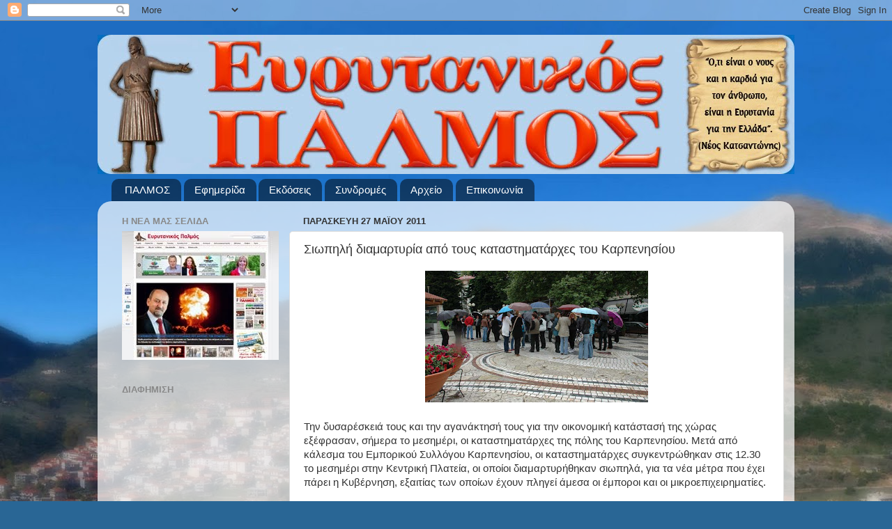

--- FILE ---
content_type: text/html; charset=UTF-8
request_url: https://evrytanikospalmos.blogspot.com/2011/05/blog-post_3310.html
body_size: 20226
content:
<!DOCTYPE html>
<html class='v2' dir='ltr' lang='el'>
<head>
<link href='https://www.blogger.com/static/v1/widgets/335934321-css_bundle_v2.css' rel='stylesheet' type='text/css'/>
<meta content='width=1100' name='viewport'/>
<meta content='text/html; charset=UTF-8' http-equiv='Content-Type'/>
<meta content='blogger' name='generator'/>
<link href='https://evrytanikospalmos.blogspot.com/favicon.ico' rel='icon' type='image/x-icon'/>
<link href='http://evrytanikospalmos.blogspot.com/2011/05/blog-post_3310.html' rel='canonical'/>
<link rel="alternate" type="application/atom+xml" title="Ευρυτανικός Παλμός. Εβδομαδιαία εφημερίδα Ευρυτανίας. Καρπενήσι. Ειδήσεις Ρεπορτάζ. - Atom" href="https://evrytanikospalmos.blogspot.com/feeds/posts/default" />
<link rel="alternate" type="application/rss+xml" title="Ευρυτανικός Παλμός. Εβδομαδιαία εφημερίδα Ευρυτανίας. Καρπενήσι. Ειδήσεις Ρεπορτάζ. - RSS" href="https://evrytanikospalmos.blogspot.com/feeds/posts/default?alt=rss" />
<link rel="service.post" type="application/atom+xml" title="Ευρυτανικός Παλμός. Εβδομαδιαία εφημερίδα Ευρυτανίας. Καρπενήσι. Ειδήσεις Ρεπορτάζ. - Atom" href="https://www.blogger.com/feeds/7256046551546412756/posts/default" />

<link rel="alternate" type="application/atom+xml" title="Ευρυτανικός Παλμός. Εβδομαδιαία εφημερίδα Ευρυτανίας. Καρπενήσι. Ειδήσεις Ρεπορτάζ. - Atom" href="https://evrytanikospalmos.blogspot.com/feeds/1654945218145834236/comments/default" />
<!--Can't find substitution for tag [blog.ieCssRetrofitLinks]-->
<link href='https://blogger.googleusercontent.com/img/b/R29vZ2xl/AVvXsEgm29cy279evOSVwntdbXtjyD3iCfhKJFMOaNdnWdjUpYdG0W3wuCEV9BdcqhWVG2d71HAP5fAKsNjk4AbYXOTt4ZIhEC_Dl2Uy3ReO5cKEbpMEtZnsg0PIYhLR-FH7GZpYt7h42M97hpuM/s320/%25CE%25BA%25CE%25B1%25CF%2584%25CE%25B1%25CF%2583%25CF%2584%25CE%25B7%25CE%25BC%25CE%25B1%25CF%2584%25CE%25B1%25CF%2581%25CF%2587%25CE%25B5%25CF%2583.JPG' rel='image_src'/>
<meta content='http://evrytanikospalmos.blogspot.com/2011/05/blog-post_3310.html' property='og:url'/>
<meta content='Σιωπηλή διαμαρτυρία από τους καταστηματάρχες του Καρπενησίου' property='og:title'/>
<meta content=' Την δυσαρέσκειά τους και την αγανάκτησή τους για την οικονομική κατάστασή της χώρας εξέφρασαν, σήμερα το μεσημέρι, οι καταστηματάρχες της π...' property='og:description'/>
<meta content='https://blogger.googleusercontent.com/img/b/R29vZ2xl/AVvXsEgm29cy279evOSVwntdbXtjyD3iCfhKJFMOaNdnWdjUpYdG0W3wuCEV9BdcqhWVG2d71HAP5fAKsNjk4AbYXOTt4ZIhEC_Dl2Uy3ReO5cKEbpMEtZnsg0PIYhLR-FH7GZpYt7h42M97hpuM/w1200-h630-p-k-no-nu/%25CE%25BA%25CE%25B1%25CF%2584%25CE%25B1%25CF%2583%25CF%2584%25CE%25B7%25CE%25BC%25CE%25B1%25CF%2584%25CE%25B1%25CF%2581%25CF%2587%25CE%25B5%25CF%2583.JPG' property='og:image'/>
<title>Ευρυτανικός Παλμός. Εβδομαδιαία εφημερίδα Ευρυτανίας. Καρπενήσι. Ειδήσεις Ρεπορτάζ.: Σιωπηλή διαμαρτυρία από τους καταστηματάρχες του Καρπενησίου</title>
<style id='page-skin-1' type='text/css'><!--
/*-----------------------------------------------
Blogger Template Style
Name:     Picture Window
Designer: Blogger
URL:      www.blogger.com
----------------------------------------------- */
/* Content
----------------------------------------------- */
body {
font: normal normal 15px Arial, Tahoma, Helvetica, FreeSans, sans-serif;
color: #333333;
background: #296695 url(//1.bp.blogspot.com/-6iX4B6M3Nhg/TZDEI5Jnv5I/AAAAAAAAB58/NsyuaU6rzPs/s0/2d2.jpg) repeat fixed top right;
}
html body .region-inner {
min-width: 0;
max-width: 100%;
width: auto;
}
.content-outer {
font-size: 90%;
}
a:link {
text-decoration:none;
color: #336699;
}
a:visited {
text-decoration:none;
color: #6699cc;
}
a:hover {
text-decoration:underline;
color: #33aaff;
}
.content-outer {
background: transparent none repeat scroll top left;
-moz-border-radius: 0;
-webkit-border-radius: 0;
-goog-ms-border-radius: 0;
border-radius: 0;
-moz-box-shadow: 0 0 0 rgba(0, 0, 0, .15);
-webkit-box-shadow: 0 0 0 rgba(0, 0, 0, .15);
-goog-ms-box-shadow: 0 0 0 rgba(0, 0, 0, .15);
box-shadow: 0 0 0 rgba(0, 0, 0, .15);
margin: 20px auto;
}
.content-inner {
padding: 0;
}
/* Header
----------------------------------------------- */
.header-outer {
background: transparent none repeat-x scroll top left;
_background-image: none;
color: #ffffff;
-moz-border-radius: 0;
-webkit-border-radius: 0;
-goog-ms-border-radius: 0;
border-radius: 0;
}
.Header img, .Header #header-inner {
-moz-border-radius: 0;
-webkit-border-radius: 0;
-goog-ms-border-radius: 0;
border-radius: 0;
}
.header-inner .Header .titlewrapper,
.header-inner .Header .descriptionwrapper {
padding-left: 0;
padding-right: 0;
}
.Header h1 {
font: normal normal 36px Arial, Tahoma, Helvetica, FreeSans, sans-serif;
text-shadow: 1px 1px 3px rgba(0, 0, 0, 0.3);
}
.Header h1 a {
color: #ffffff;
}
.Header .description {
font-size: 130%;
}
/* Tabs
----------------------------------------------- */
.tabs-inner {
margin: .5em 20px 0;
padding: 0;
}
.tabs-inner .section {
margin: 0;
}
.tabs-inner .widget ul {
padding: 0;
background: transparent none repeat scroll bottom;
-moz-border-radius: 0;
-webkit-border-radius: 0;
-goog-ms-border-radius: 0;
border-radius: 0;
}
.tabs-inner .widget li {
border: none;
}
.tabs-inner .widget li a {
display: inline-block;
padding: .5em 1em;
margin-right: .25em;
color: #ffffff;
font: normal normal 15px Arial, Tahoma, Helvetica, FreeSans, sans-serif;
-moz-border-radius: 10px 10px 0 0;
-webkit-border-top-left-radius: 10px;
-webkit-border-top-right-radius: 10px;
-goog-ms-border-radius: 10px 10px 0 0;
border-radius: 10px 10px 0 0;
background: transparent url(https://resources.blogblog.com/blogblog/data/1kt/transparent/black50.png) repeat scroll top left;
border-right: 1px solid transparent;
}
.tabs-inner .widget li:first-child a {
padding-left: 1.25em;
-moz-border-radius-topleft: 10px;
-moz-border-radius-bottomleft: 0;
-webkit-border-top-left-radius: 10px;
-webkit-border-bottom-left-radius: 0;
-goog-ms-border-top-left-radius: 10px;
-goog-ms-border-bottom-left-radius: 0;
border-top-left-radius: 10px;
border-bottom-left-radius: 0;
}
.tabs-inner .widget li.selected a,
.tabs-inner .widget li a:hover {
position: relative;
z-index: 1;
background: transparent url(https://resources.blogblog.com/blogblog/data/1kt/transparent/white80.png) repeat scroll bottom;
color: #336699;
-moz-box-shadow: 0 0 3px rgba(0, 0, 0, .15);
-webkit-box-shadow: 0 0 3px rgba(0, 0, 0, .15);
-goog-ms-box-shadow: 0 0 3px rgba(0, 0, 0, .15);
box-shadow: 0 0 3px rgba(0, 0, 0, .15);
}
/* Headings
----------------------------------------------- */
h2 {
font: bold normal 13px Arial, Tahoma, Helvetica, FreeSans, sans-serif;
text-transform: uppercase;
color: #888888;
margin: .5em 0;
}
/* Main
----------------------------------------------- */
.main-outer {
background: transparent url(https://resources.blogblog.com/blogblog/data/1kt/transparent/white80.png) repeat scroll top left;
-moz-border-radius: 20px 20px 0 0;
-webkit-border-top-left-radius: 20px;
-webkit-border-top-right-radius: 20px;
-webkit-border-bottom-left-radius: 0;
-webkit-border-bottom-right-radius: 0;
-goog-ms-border-radius: 20px 20px 0 0;
border-radius: 20px 20px 0 0;
-moz-box-shadow: 0 1px 3px rgba(0, 0, 0, .15);
-webkit-box-shadow: 0 1px 3px rgba(0, 0, 0, .15);
-goog-ms-box-shadow: 0 1px 3px rgba(0, 0, 0, .15);
box-shadow: 0 1px 3px rgba(0, 0, 0, .15);
}
.main-inner {
padding: 15px 20px 20px;
}
.main-inner .column-center-inner {
padding: 0 0;
}
.main-inner .column-left-inner {
padding-left: 0;
}
.main-inner .column-right-inner {
padding-right: 0;
}
/* Posts
----------------------------------------------- */
h3.post-title {
margin: 0;
font: normal normal 18px Arial, Tahoma, Helvetica, FreeSans, sans-serif;
}
.comments h4 {
margin: 1em 0 0;
font: normal normal 18px Arial, Tahoma, Helvetica, FreeSans, sans-serif;
}
.date-header span {
color: #333333;
}
.post-outer {
background-color: #ffffff;
border: solid 1px #dddddd;
-moz-border-radius: 5px;
-webkit-border-radius: 5px;
border-radius: 5px;
-goog-ms-border-radius: 5px;
padding: 15px 20px;
margin: 0 -20px 20px;
}
.post-body {
line-height: 1.4;
font-size: 110%;
position: relative;
}
.post-header {
margin: 0 0 1.5em;
color: #999999;
line-height: 1.6;
}
.post-footer {
margin: .5em 0 0;
color: #999999;
line-height: 1.6;
}
#blog-pager {
font-size: 140%
}
#comments .comment-author {
padding-top: 1.5em;
border-top: dashed 1px #ccc;
border-top: dashed 1px rgba(128, 128, 128, .5);
background-position: 0 1.5em;
}
#comments .comment-author:first-child {
padding-top: 0;
border-top: none;
}
.avatar-image-container {
margin: .2em 0 0;
}
/* Comments
----------------------------------------------- */
.comments .comments-content .icon.blog-author {
background-repeat: no-repeat;
background-image: url([data-uri]);
}
.comments .comments-content .loadmore a {
border-top: 1px solid #33aaff;
border-bottom: 1px solid #33aaff;
}
.comments .continue {
border-top: 2px solid #33aaff;
}
/* Widgets
----------------------------------------------- */
.widget ul, .widget #ArchiveList ul.flat {
padding: 0;
list-style: none;
}
.widget ul li, .widget #ArchiveList ul.flat li {
border-top: dashed 1px #ccc;
border-top: dashed 1px rgba(128, 128, 128, .5);
}
.widget ul li:first-child, .widget #ArchiveList ul.flat li:first-child {
border-top: none;
}
.widget .post-body ul {
list-style: disc;
}
.widget .post-body ul li {
border: none;
}
/* Footer
----------------------------------------------- */
.footer-outer {
color:#cccccc;
background: transparent url(https://resources.blogblog.com/blogblog/data/1kt/transparent/black50.png) repeat scroll top left;
-moz-border-radius: 0 0 20px 20px;
-webkit-border-top-left-radius: 0;
-webkit-border-top-right-radius: 0;
-webkit-border-bottom-left-radius: 20px;
-webkit-border-bottom-right-radius: 20px;
-goog-ms-border-radius: 0 0 20px 20px;
border-radius: 0 0 20px 20px;
-moz-box-shadow: 0 1px 3px rgba(0, 0, 0, .15);
-webkit-box-shadow: 0 1px 3px rgba(0, 0, 0, .15);
-goog-ms-box-shadow: 0 1px 3px rgba(0, 0, 0, .15);
box-shadow: 0 1px 3px rgba(0, 0, 0, .15);
}
.footer-inner {
padding: 10px 20px 20px;
}
.footer-outer a {
color: #99ccee;
}
.footer-outer a:visited {
color: #77aaee;
}
.footer-outer a:hover {
color: #33aaff;
}
.footer-outer .widget h2 {
color: #aaaaaa;
}
/* Mobile
----------------------------------------------- */
html body.mobile {
height: auto;
}
html body.mobile {
min-height: 480px;
background-size: 100% auto;
}
.mobile .body-fauxcolumn-outer {
background: transparent none repeat scroll top left;
}
html .mobile .mobile-date-outer, html .mobile .blog-pager {
border-bottom: none;
background: transparent url(https://resources.blogblog.com/blogblog/data/1kt/transparent/white80.png) repeat scroll top left;
margin-bottom: 10px;
}
.mobile .date-outer {
background: transparent url(https://resources.blogblog.com/blogblog/data/1kt/transparent/white80.png) repeat scroll top left;
}
.mobile .header-outer, .mobile .main-outer,
.mobile .post-outer, .mobile .footer-outer {
-moz-border-radius: 0;
-webkit-border-radius: 0;
-goog-ms-border-radius: 0;
border-radius: 0;
}
.mobile .content-outer,
.mobile .main-outer,
.mobile .post-outer {
background: inherit;
border: none;
}
.mobile .content-outer {
font-size: 100%;
}
.mobile-link-button {
background-color: #336699;
}
.mobile-link-button a:link, .mobile-link-button a:visited {
color: #ffffff;
}
.mobile-index-contents {
color: #333333;
}
.mobile .tabs-inner .PageList .widget-content {
background: transparent url(https://resources.blogblog.com/blogblog/data/1kt/transparent/white80.png) repeat scroll bottom;
color: #336699;
}
.mobile .tabs-inner .PageList .widget-content .pagelist-arrow {
border-left: 1px solid transparent;
}

--></style>
<style id='template-skin-1' type='text/css'><!--
body {
min-width: 1000px;
}
.content-outer, .content-fauxcolumn-outer, .region-inner {
min-width: 1000px;
max-width: 1000px;
_width: 1000px;
}
.main-inner .columns {
padding-left: 260px;
padding-right: 0px;
}
.main-inner .fauxcolumn-center-outer {
left: 260px;
right: 0px;
/* IE6 does not respect left and right together */
_width: expression(this.parentNode.offsetWidth -
parseInt("260px") -
parseInt("0px") + 'px');
}
.main-inner .fauxcolumn-left-outer {
width: 260px;
}
.main-inner .fauxcolumn-right-outer {
width: 0px;
}
.main-inner .column-left-outer {
width: 260px;
right: 100%;
margin-left: -260px;
}
.main-inner .column-right-outer {
width: 0px;
margin-right: -0px;
}
#layout {
min-width: 0;
}
#layout .content-outer {
min-width: 0;
width: 800px;
}
#layout .region-inner {
min-width: 0;
width: auto;
}
body#layout div.add_widget {
padding: 8px;
}
body#layout div.add_widget a {
margin-left: 32px;
}
--></style>
<style>
    body {background-image:url(\/\/1.bp.blogspot.com\/-6iX4B6M3Nhg\/TZDEI5Jnv5I\/AAAAAAAAB58\/NsyuaU6rzPs\/s0\/2d2.jpg);}
    
@media (max-width: 200px) { body {background-image:url(\/\/1.bp.blogspot.com\/-6iX4B6M3Nhg\/TZDEI5Jnv5I\/AAAAAAAAB58\/NsyuaU6rzPs\/w200\/2d2.jpg);}}
@media (max-width: 400px) and (min-width: 201px) { body {background-image:url(\/\/1.bp.blogspot.com\/-6iX4B6M3Nhg\/TZDEI5Jnv5I\/AAAAAAAAB58\/NsyuaU6rzPs\/w400\/2d2.jpg);}}
@media (max-width: 800px) and (min-width: 401px) { body {background-image:url(\/\/1.bp.blogspot.com\/-6iX4B6M3Nhg\/TZDEI5Jnv5I\/AAAAAAAAB58\/NsyuaU6rzPs\/w800\/2d2.jpg);}}
@media (max-width: 1200px) and (min-width: 801px) { body {background-image:url(\/\/1.bp.blogspot.com\/-6iX4B6M3Nhg\/TZDEI5Jnv5I\/AAAAAAAAB58\/NsyuaU6rzPs\/w1200\/2d2.jpg);}}
/* Last tag covers anything over one higher than the previous max-size cap. */
@media (min-width: 1201px) { body {background-image:url(\/\/1.bp.blogspot.com\/-6iX4B6M3Nhg\/TZDEI5Jnv5I\/AAAAAAAAB58\/NsyuaU6rzPs\/w1600\/2d2.jpg);}}
  </style>
<link href='https://www.blogger.com/dyn-css/authorization.css?targetBlogID=7256046551546412756&amp;zx=edd57ae8-cb44-49d6-b3e8-07279e63e4f4' media='none' onload='if(media!=&#39;all&#39;)media=&#39;all&#39;' rel='stylesheet'/><noscript><link href='https://www.blogger.com/dyn-css/authorization.css?targetBlogID=7256046551546412756&amp;zx=edd57ae8-cb44-49d6-b3e8-07279e63e4f4' rel='stylesheet'/></noscript>
<meta name='google-adsense-platform-account' content='ca-host-pub-1556223355139109'/>
<meta name='google-adsense-platform-domain' content='blogspot.com'/>

</head>
<body class='loading variant-open'>
<div class='navbar section' id='navbar' name='Navbar'><div class='widget Navbar' data-version='1' id='Navbar1'><script type="text/javascript">
    function setAttributeOnload(object, attribute, val) {
      if(window.addEventListener) {
        window.addEventListener('load',
          function(){ object[attribute] = val; }, false);
      } else {
        window.attachEvent('onload', function(){ object[attribute] = val; });
      }
    }
  </script>
<div id="navbar-iframe-container"></div>
<script type="text/javascript" src="https://apis.google.com/js/platform.js"></script>
<script type="text/javascript">
      gapi.load("gapi.iframes:gapi.iframes.style.bubble", function() {
        if (gapi.iframes && gapi.iframes.getContext) {
          gapi.iframes.getContext().openChild({
              url: 'https://www.blogger.com/navbar/7256046551546412756?po\x3d1654945218145834236\x26origin\x3dhttps://evrytanikospalmos.blogspot.com',
              where: document.getElementById("navbar-iframe-container"),
              id: "navbar-iframe"
          });
        }
      });
    </script><script type="text/javascript">
(function() {
var script = document.createElement('script');
script.type = 'text/javascript';
script.src = '//pagead2.googlesyndication.com/pagead/js/google_top_exp.js';
var head = document.getElementsByTagName('head')[0];
if (head) {
head.appendChild(script);
}})();
</script>
</div></div>
<div class='body-fauxcolumns'>
<div class='fauxcolumn-outer body-fauxcolumn-outer'>
<div class='cap-top'>
<div class='cap-left'></div>
<div class='cap-right'></div>
</div>
<div class='fauxborder-left'>
<div class='fauxborder-right'></div>
<div class='fauxcolumn-inner'>
</div>
</div>
<div class='cap-bottom'>
<div class='cap-left'></div>
<div class='cap-right'></div>
</div>
</div>
</div>
<div class='content'>
<div class='content-fauxcolumns'>
<div class='fauxcolumn-outer content-fauxcolumn-outer'>
<div class='cap-top'>
<div class='cap-left'></div>
<div class='cap-right'></div>
</div>
<div class='fauxborder-left'>
<div class='fauxborder-right'></div>
<div class='fauxcolumn-inner'>
</div>
</div>
<div class='cap-bottom'>
<div class='cap-left'></div>
<div class='cap-right'></div>
</div>
</div>
</div>
<div class='content-outer'>
<div class='content-cap-top cap-top'>
<div class='cap-left'></div>
<div class='cap-right'></div>
</div>
<div class='fauxborder-left content-fauxborder-left'>
<div class='fauxborder-right content-fauxborder-right'></div>
<div class='content-inner'>
<header>
<div class='header-outer'>
<div class='header-cap-top cap-top'>
<div class='cap-left'></div>
<div class='cap-right'></div>
</div>
<div class='fauxborder-left header-fauxborder-left'>
<div class='fauxborder-right header-fauxborder-right'></div>
<div class='region-inner header-inner'>
<div class='header section' id='header' name='Κεφαλίδα'><div class='widget Header' data-version='1' id='Header1'>
<div id='header-inner'>
<a href='https://evrytanikospalmos.blogspot.com/' style='display: block'>
<img alt='Ευρυτανικός Παλμός. Εβδομαδιαία εφημερίδα Ευρυτανίας. Καρπενήσι. Ειδήσεις Ρεπορτάζ.' height='200px; ' id='Header1_headerimg' src='https://blogger.googleusercontent.com/img/b/R29vZ2xl/AVvXsEjUWKw0pun0RoQG6PuOAoBP6ZPxkIYyF7pi_3G33MKjNJixj7Xi0E8jfMoEr3qrZh1KW2P4NuY8WR0FG-lrJ_8D0cfiuJpEq2qwcPcwc0I9hYV0xR4ZpfLlTCQb2NrfCERTrmGMOk4a9TZa/s1600/palmoslogo.jpg' style='display: block' width='1000px; '/>
</a>
</div>
</div></div>
</div>
</div>
<div class='header-cap-bottom cap-bottom'>
<div class='cap-left'></div>
<div class='cap-right'></div>
</div>
</div>
</header>
<div class='tabs-outer'>
<div class='tabs-cap-top cap-top'>
<div class='cap-left'></div>
<div class='cap-right'></div>
</div>
<div class='fauxborder-left tabs-fauxborder-left'>
<div class='fauxborder-right tabs-fauxborder-right'></div>
<div class='region-inner tabs-inner'>
<div class='tabs section' id='crosscol' name='Σε όλες τις στήλες'><div class='widget PageList' data-version='1' id='PageList1'>
<h2>Σελίδες</h2>
<div class='widget-content'>
<ul>
<li>
<a href='https://evrytanikospalmos.blogspot.com/'>ΠΑΛΜΟΣ</a>
</li>
<li>
<a href='https://evrytanikospalmos.blogspot.com/p/blog-page_6916.html'>Εφημερίδα</a>
</li>
<li>
<a href='https://evrytanikospalmos.blogspot.com/p/blog-page_29.html'>Εκδόσεις</a>
</li>
<li>
<a href='https://evrytanikospalmos.blogspot.com/p/blog-page_2637.html'>Συνδρομές</a>
</li>
<li>
<a href='https://evrytanikospalmos.blogspot.com/p/blog-page_6334.html'>Αρχείο</a>
</li>
<li>
<a href='https://evrytanikospalmos.blogspot.com/p/blog-page.html'>Επικοινωνία</a>
</li>
</ul>
<div class='clear'></div>
</div>
</div></div>
<div class='tabs no-items section' id='crosscol-overflow' name='Cross-Column 2'></div>
</div>
</div>
<div class='tabs-cap-bottom cap-bottom'>
<div class='cap-left'></div>
<div class='cap-right'></div>
</div>
</div>
<div class='main-outer'>
<div class='main-cap-top cap-top'>
<div class='cap-left'></div>
<div class='cap-right'></div>
</div>
<div class='fauxborder-left main-fauxborder-left'>
<div class='fauxborder-right main-fauxborder-right'></div>
<div class='region-inner main-inner'>
<div class='columns fauxcolumns'>
<div class='fauxcolumn-outer fauxcolumn-center-outer'>
<div class='cap-top'>
<div class='cap-left'></div>
<div class='cap-right'></div>
</div>
<div class='fauxborder-left'>
<div class='fauxborder-right'></div>
<div class='fauxcolumn-inner'>
</div>
</div>
<div class='cap-bottom'>
<div class='cap-left'></div>
<div class='cap-right'></div>
</div>
</div>
<div class='fauxcolumn-outer fauxcolumn-left-outer'>
<div class='cap-top'>
<div class='cap-left'></div>
<div class='cap-right'></div>
</div>
<div class='fauxborder-left'>
<div class='fauxborder-right'></div>
<div class='fauxcolumn-inner'>
</div>
</div>
<div class='cap-bottom'>
<div class='cap-left'></div>
<div class='cap-right'></div>
</div>
</div>
<div class='fauxcolumn-outer fauxcolumn-right-outer'>
<div class='cap-top'>
<div class='cap-left'></div>
<div class='cap-right'></div>
</div>
<div class='fauxborder-left'>
<div class='fauxborder-right'></div>
<div class='fauxcolumn-inner'>
</div>
</div>
<div class='cap-bottom'>
<div class='cap-left'></div>
<div class='cap-right'></div>
</div>
</div>
<!-- corrects IE6 width calculation -->
<div class='columns-inner'>
<div class='column-center-outer'>
<div class='column-center-inner'>
<div class='main section' id='main' name='Κύριος'><div class='widget Blog' data-version='1' id='Blog1'>
<div class='blog-posts hfeed'>

          <div class="date-outer">
        
<h2 class='date-header'><span>Παρασκευή 27 Μαΐου 2011</span></h2>

          <div class="date-posts">
        
<div class='post-outer'>
<div class='post hentry uncustomized-post-template' itemprop='blogPost' itemscope='itemscope' itemtype='http://schema.org/BlogPosting'>
<meta content='https://blogger.googleusercontent.com/img/b/R29vZ2xl/AVvXsEgm29cy279evOSVwntdbXtjyD3iCfhKJFMOaNdnWdjUpYdG0W3wuCEV9BdcqhWVG2d71HAP5fAKsNjk4AbYXOTt4ZIhEC_Dl2Uy3ReO5cKEbpMEtZnsg0PIYhLR-FH7GZpYt7h42M97hpuM/s320/%25CE%25BA%25CE%25B1%25CF%2584%25CE%25B1%25CF%2583%25CF%2584%25CE%25B7%25CE%25BC%25CE%25B1%25CF%2584%25CE%25B1%25CF%2581%25CF%2587%25CE%25B5%25CF%2583.JPG' itemprop='image_url'/>
<meta content='7256046551546412756' itemprop='blogId'/>
<meta content='1654945218145834236' itemprop='postId'/>
<a name='1654945218145834236'></a>
<h3 class='post-title entry-title' itemprop='name'>
Σιωπηλή διαμαρτυρία από τους καταστηματάρχες του Καρπενησίου
</h3>
<div class='post-header'>
<div class='post-header-line-1'></div>
</div>
<div class='post-body entry-content' id='post-body-1654945218145834236' itemprop='description articleBody'>
<div dir="ltr" style="text-align: left;" trbidi="on"><div class="separator" style="clear: both; text-align: center;"><a href="https://blogger.googleusercontent.com/img/b/R29vZ2xl/AVvXsEgm29cy279evOSVwntdbXtjyD3iCfhKJFMOaNdnWdjUpYdG0W3wuCEV9BdcqhWVG2d71HAP5fAKsNjk4AbYXOTt4ZIhEC_Dl2Uy3ReO5cKEbpMEtZnsg0PIYhLR-FH7GZpYt7h42M97hpuM/s1600/%25CE%25BA%25CE%25B1%25CF%2584%25CE%25B1%25CF%2583%25CF%2584%25CE%25B7%25CE%25BC%25CE%25B1%25CF%2584%25CE%25B1%25CF%2581%25CF%2587%25CE%25B5%25CF%2583.JPG" imageanchor="1" style="margin-left: 1em; margin-right: 1em;"><img border="0" height="189" src="https://blogger.googleusercontent.com/img/b/R29vZ2xl/AVvXsEgm29cy279evOSVwntdbXtjyD3iCfhKJFMOaNdnWdjUpYdG0W3wuCEV9BdcqhWVG2d71HAP5fAKsNjk4AbYXOTt4ZIhEC_Dl2Uy3ReO5cKEbpMEtZnsg0PIYhLR-FH7GZpYt7h42M97hpuM/s320/%25CE%25BA%25CE%25B1%25CF%2584%25CE%25B1%25CF%2583%25CF%2584%25CE%25B7%25CE%25BC%25CE%25B1%25CF%2584%25CE%25B1%25CF%2581%25CF%2587%25CE%25B5%25CF%2583.JPG" width="320" /></a></div><br />
<div class="MsoNormal">Την δυσαρέσκειά τους και την αγανάκτησή τους για την οικονομική κατάστασή της χώρας εξέφρασαν, σήμερα το μεσημέρι, οι καταστηματάρχες της πόλης του Καρπενησίου. Μετά από κάλεσμα του Εμπορικού Συλλόγου Καρπενησίου, οι καταστηματάρχες συγκεντρώθηκαν στις 12.30 το μεσημέρι στην Κεντρική Πλατεία, οι οποίοι διαμαρτυρήθηκαν σιωπηλά, για τα νέα μέτρα που έχει πάρει η Κυβέρνηση, εξαιτίας των οποίων έχουν πληγεί άμεσα οι έμποροι και οι μικροεπιχειρηματίες. </div><a name="more"></a><br />
<div class="MsoNormal">Παρά το κακό καιρό και την βροχόπτωση, αρκετοί καταστηματάρχες βρέθηκαν στην Πλατεία, κι όπως μας δήλωσε ο Πρόεδρος του Εμπορικού Συλλόγου κ. Πάνος Καραγιάννης, η συγκέντρωση έγινε με σκοπό να στείλουν ένα μήνυμα στους ιθύνοντες, πως αυτή η κατάσταση δεν πάει άλλο και πως πρέπει άμεσα να αντιδράσουν, γιατί πλέον &#171;ξύπνησε&#187; και ο λαός της Ευρυτανίας. </div></div>
<div style='clear: both;'></div>
</div>
<div class='post-footer'>
<div class='post-footer-line post-footer-line-1'>
<span class='post-author vcard'>
Αναρτήθηκε από
<span class='fn' itemprop='author' itemscope='itemscope' itemtype='http://schema.org/Person'>
<meta content='https://www.blogger.com/profile/06273218547034756104' itemprop='url'/>
<a class='g-profile' href='https://www.blogger.com/profile/06273218547034756104' rel='author' title='author profile'>
<span itemprop='name'>Ευρυτανικός Παλμός</span>
</a>
</span>
</span>
<span class='post-timestamp'>
στις
<meta content='http://evrytanikospalmos.blogspot.com/2011/05/blog-post_3310.html' itemprop='url'/>
<a class='timestamp-link' href='https://evrytanikospalmos.blogspot.com/2011/05/blog-post_3310.html' rel='bookmark' title='permanent link'><abbr class='published' itemprop='datePublished' title='2011-05-27T21:49:00+03:00'>9:49&#8239;μ.μ.</abbr></a>
</span>
<span class='post-comment-link'>
</span>
<span class='post-icons'>
<span class='item-control blog-admin pid-1752315340'>
<a href='https://www.blogger.com/post-edit.g?blogID=7256046551546412756&postID=1654945218145834236&from=pencil' title='Επεξεργασία ανάρτησης'>
<img alt='' class='icon-action' height='18' src='https://resources.blogblog.com/img/icon18_edit_allbkg.gif' width='18'/>
</a>
</span>
</span>
<div class='post-share-buttons goog-inline-block'>
</div>
</div>
<div class='post-footer-line post-footer-line-2'>
<span class='post-labels'>
</span>
</div>
<div class='post-footer-line post-footer-line-3'>
<span class='post-location'>
</span>
</div>
</div>
</div>
<div class='comments' id='comments'>
<a name='comments'></a>
</div>
</div>

        </div></div>
      
</div>
<div class='blog-pager' id='blog-pager'>
<span id='blog-pager-newer-link'>
<a class='blog-pager-newer-link' href='https://evrytanikospalmos.blogspot.com/2011/05/blog-post_7360.html' id='Blog1_blog-pager-newer-link' title='Νεότερη ανάρτηση'>Νεότερη ανάρτηση</a>
</span>
<span id='blog-pager-older-link'>
<a class='blog-pager-older-link' href='https://evrytanikospalmos.blogspot.com/2011/05/33.html' id='Blog1_blog-pager-older-link' title='Παλαιότερη Ανάρτηση'>Παλαιότερη Ανάρτηση</a>
</span>
<a class='home-link' href='https://evrytanikospalmos.blogspot.com/'>Αρχική σελίδα</a>
</div>
<div class='clear'></div>
<div class='post-feeds'>
</div>
</div></div>
</div>
</div>
<div class='column-left-outer'>
<div class='column-left-inner'>
<aside>
<div class='sidebar section' id='sidebar-left-1'><div class='widget Image' data-version='1' id='Image17'>
<h2>Η ΝΕΑ ΜΑΣ ΣΕΛΙΔΑ</h2>
<div class='widget-content'>
<a href='http://www.evrytanikospalmos.gr'>
<img alt='Η ΝΕΑ ΜΑΣ ΣΕΛΙΔΑ' height='185' id='Image17_img' src='https://blogger.googleusercontent.com/img/b/R29vZ2xl/AVvXsEjpz0gS8Ou9jlIBF9vuJvXfe8LXU_z2AkjXHzaXUjAcWVGQE-PZ4LyDIGEoQPodJdVjxi4Xt0om2FkI05Vis-uuv_K0g7C1BQt3K1Bi1pxXUYQJNLu_04Ocy5UYLyCPGfWtJAl5Rrz3eNc/s1600/palmos225.jpg' width='225'/>
</a>
<br/>
</div>
<div class='clear'></div>
</div><div class='widget HTML' data-version='1' id='HTML1'>
<h2 class='title'>ΔΙΑΦΗΜΙΣΗ</h2>
<div class='widget-content'>
<div style="text-align: center;">
<embed height="188" pluginspage="http://www.macromedia.com/go/getflashplayer" src="https://618034a8-a-62cb3a1a-s-sites.googlegroups.com/site/evrytanikospalmos/home/swf/gewrgia_300x250.swf?attachauth=[base64]&attredirects=0e" width="225"></embed></div>
</div>
<div class='clear'></div>
</div><div class='widget BlogArchive' data-version='1' id='BlogArchive1'>
<h2>Τιτλοι Αρθρων</h2>
<div class='widget-content'>
<div id='ArchiveList'>
<div id='BlogArchive1_ArchiveList'>
<ul class='hierarchy'>
<li class='archivedate collapsed'>
<a class='toggle' href='javascript:void(0)'>
<span class='zippy'>

        &#9658;&#160;
      
</span>
</a>
<a class='post-count-link' href='https://evrytanikospalmos.blogspot.com/2015/'>
2015
</a>
<span class='post-count' dir='ltr'>(2)</span>
<ul class='hierarchy'>
<li class='archivedate collapsed'>
<a class='toggle' href='javascript:void(0)'>
<span class='zippy'>

        &#9658;&#160;
      
</span>
</a>
<a class='post-count-link' href='https://evrytanikospalmos.blogspot.com/2015_04_05_archive.html'>
04/05 - 04/12
</a>
<span class='post-count' dir='ltr'>(1)</span>
</li>
</ul>
<ul class='hierarchy'>
<li class='archivedate collapsed'>
<a class='toggle' href='javascript:void(0)'>
<span class='zippy'>

        &#9658;&#160;
      
</span>
</a>
<a class='post-count-link' href='https://evrytanikospalmos.blogspot.com/2015_01_04_archive.html'>
01/04 - 01/11
</a>
<span class='post-count' dir='ltr'>(1)</span>
</li>
</ul>
</li>
</ul>
<ul class='hierarchy'>
<li class='archivedate collapsed'>
<a class='toggle' href='javascript:void(0)'>
<span class='zippy'>

        &#9658;&#160;
      
</span>
</a>
<a class='post-count-link' href='https://evrytanikospalmos.blogspot.com/2014/'>
2014
</a>
<span class='post-count' dir='ltr'>(580)</span>
<ul class='hierarchy'>
<li class='archivedate collapsed'>
<a class='toggle' href='javascript:void(0)'>
<span class='zippy'>

        &#9658;&#160;
      
</span>
</a>
<a class='post-count-link' href='https://evrytanikospalmos.blogspot.com/2014_12_14_archive.html'>
12/14 - 12/21
</a>
<span class='post-count' dir='ltr'>(1)</span>
</li>
</ul>
<ul class='hierarchy'>
<li class='archivedate collapsed'>
<a class='toggle' href='javascript:void(0)'>
<span class='zippy'>

        &#9658;&#160;
      
</span>
</a>
<a class='post-count-link' href='https://evrytanikospalmos.blogspot.com/2014_11_16_archive.html'>
11/16 - 11/23
</a>
<span class='post-count' dir='ltr'>(4)</span>
</li>
</ul>
<ul class='hierarchy'>
<li class='archivedate collapsed'>
<a class='toggle' href='javascript:void(0)'>
<span class='zippy'>

        &#9658;&#160;
      
</span>
</a>
<a class='post-count-link' href='https://evrytanikospalmos.blogspot.com/2014_10_05_archive.html'>
10/05 - 10/12
</a>
<span class='post-count' dir='ltr'>(2)</span>
</li>
</ul>
<ul class='hierarchy'>
<li class='archivedate collapsed'>
<a class='toggle' href='javascript:void(0)'>
<span class='zippy'>

        &#9658;&#160;
      
</span>
</a>
<a class='post-count-link' href='https://evrytanikospalmos.blogspot.com/2014_09_14_archive.html'>
09/14 - 09/21
</a>
<span class='post-count' dir='ltr'>(3)</span>
</li>
</ul>
<ul class='hierarchy'>
<li class='archivedate collapsed'>
<a class='toggle' href='javascript:void(0)'>
<span class='zippy'>

        &#9658;&#160;
      
</span>
</a>
<a class='post-count-link' href='https://evrytanikospalmos.blogspot.com/2014_09_07_archive.html'>
09/07 - 09/14
</a>
<span class='post-count' dir='ltr'>(9)</span>
</li>
</ul>
<ul class='hierarchy'>
<li class='archivedate collapsed'>
<a class='toggle' href='javascript:void(0)'>
<span class='zippy'>

        &#9658;&#160;
      
</span>
</a>
<a class='post-count-link' href='https://evrytanikospalmos.blogspot.com/2014_08_24_archive.html'>
08/24 - 08/31
</a>
<span class='post-count' dir='ltr'>(8)</span>
</li>
</ul>
<ul class='hierarchy'>
<li class='archivedate collapsed'>
<a class='toggle' href='javascript:void(0)'>
<span class='zippy'>

        &#9658;&#160;
      
</span>
</a>
<a class='post-count-link' href='https://evrytanikospalmos.blogspot.com/2014_08_17_archive.html'>
08/17 - 08/24
</a>
<span class='post-count' dir='ltr'>(2)</span>
</li>
</ul>
<ul class='hierarchy'>
<li class='archivedate collapsed'>
<a class='toggle' href='javascript:void(0)'>
<span class='zippy'>

        &#9658;&#160;
      
</span>
</a>
<a class='post-count-link' href='https://evrytanikospalmos.blogspot.com/2014_08_10_archive.html'>
08/10 - 08/17
</a>
<span class='post-count' dir='ltr'>(4)</span>
</li>
</ul>
<ul class='hierarchy'>
<li class='archivedate collapsed'>
<a class='toggle' href='javascript:void(0)'>
<span class='zippy'>

        &#9658;&#160;
      
</span>
</a>
<a class='post-count-link' href='https://evrytanikospalmos.blogspot.com/2014_08_03_archive.html'>
08/03 - 08/10
</a>
<span class='post-count' dir='ltr'>(3)</span>
</li>
</ul>
<ul class='hierarchy'>
<li class='archivedate collapsed'>
<a class='toggle' href='javascript:void(0)'>
<span class='zippy'>

        &#9658;&#160;
      
</span>
</a>
<a class='post-count-link' href='https://evrytanikospalmos.blogspot.com/2014_07_27_archive.html'>
07/27 - 08/03
</a>
<span class='post-count' dir='ltr'>(3)</span>
</li>
</ul>
<ul class='hierarchy'>
<li class='archivedate collapsed'>
<a class='toggle' href='javascript:void(0)'>
<span class='zippy'>

        &#9658;&#160;
      
</span>
</a>
<a class='post-count-link' href='https://evrytanikospalmos.blogspot.com/2014_07_20_archive.html'>
07/20 - 07/27
</a>
<span class='post-count' dir='ltr'>(4)</span>
</li>
</ul>
<ul class='hierarchy'>
<li class='archivedate collapsed'>
<a class='toggle' href='javascript:void(0)'>
<span class='zippy'>

        &#9658;&#160;
      
</span>
</a>
<a class='post-count-link' href='https://evrytanikospalmos.blogspot.com/2014_07_13_archive.html'>
07/13 - 07/20
</a>
<span class='post-count' dir='ltr'>(1)</span>
</li>
</ul>
<ul class='hierarchy'>
<li class='archivedate collapsed'>
<a class='toggle' href='javascript:void(0)'>
<span class='zippy'>

        &#9658;&#160;
      
</span>
</a>
<a class='post-count-link' href='https://evrytanikospalmos.blogspot.com/2014_07_06_archive.html'>
07/06 - 07/13
</a>
<span class='post-count' dir='ltr'>(13)</span>
</li>
</ul>
<ul class='hierarchy'>
<li class='archivedate collapsed'>
<a class='toggle' href='javascript:void(0)'>
<span class='zippy'>

        &#9658;&#160;
      
</span>
</a>
<a class='post-count-link' href='https://evrytanikospalmos.blogspot.com/2014_06_29_archive.html'>
06/29 - 07/06
</a>
<span class='post-count' dir='ltr'>(10)</span>
</li>
</ul>
<ul class='hierarchy'>
<li class='archivedate collapsed'>
<a class='toggle' href='javascript:void(0)'>
<span class='zippy'>

        &#9658;&#160;
      
</span>
</a>
<a class='post-count-link' href='https://evrytanikospalmos.blogspot.com/2014_06_22_archive.html'>
06/22 - 06/29
</a>
<span class='post-count' dir='ltr'>(6)</span>
</li>
</ul>
<ul class='hierarchy'>
<li class='archivedate collapsed'>
<a class='toggle' href='javascript:void(0)'>
<span class='zippy'>

        &#9658;&#160;
      
</span>
</a>
<a class='post-count-link' href='https://evrytanikospalmos.blogspot.com/2014_06_15_archive.html'>
06/15 - 06/22
</a>
<span class='post-count' dir='ltr'>(11)</span>
</li>
</ul>
<ul class='hierarchy'>
<li class='archivedate collapsed'>
<a class='toggle' href='javascript:void(0)'>
<span class='zippy'>

        &#9658;&#160;
      
</span>
</a>
<a class='post-count-link' href='https://evrytanikospalmos.blogspot.com/2014_06_08_archive.html'>
06/08 - 06/15
</a>
<span class='post-count' dir='ltr'>(10)</span>
</li>
</ul>
<ul class='hierarchy'>
<li class='archivedate collapsed'>
<a class='toggle' href='javascript:void(0)'>
<span class='zippy'>

        &#9658;&#160;
      
</span>
</a>
<a class='post-count-link' href='https://evrytanikospalmos.blogspot.com/2014_06_01_archive.html'>
06/01 - 06/08
</a>
<span class='post-count' dir='ltr'>(19)</span>
</li>
</ul>
<ul class='hierarchy'>
<li class='archivedate collapsed'>
<a class='toggle' href='javascript:void(0)'>
<span class='zippy'>

        &#9658;&#160;
      
</span>
</a>
<a class='post-count-link' href='https://evrytanikospalmos.blogspot.com/2014_05_25_archive.html'>
05/25 - 06/01
</a>
<span class='post-count' dir='ltr'>(35)</span>
</li>
</ul>
<ul class='hierarchy'>
<li class='archivedate collapsed'>
<a class='toggle' href='javascript:void(0)'>
<span class='zippy'>

        &#9658;&#160;
      
</span>
</a>
<a class='post-count-link' href='https://evrytanikospalmos.blogspot.com/2014_05_18_archive.html'>
05/18 - 05/25
</a>
<span class='post-count' dir='ltr'>(30)</span>
</li>
</ul>
<ul class='hierarchy'>
<li class='archivedate collapsed'>
<a class='toggle' href='javascript:void(0)'>
<span class='zippy'>

        &#9658;&#160;
      
</span>
</a>
<a class='post-count-link' href='https://evrytanikospalmos.blogspot.com/2014_05_11_archive.html'>
05/11 - 05/18
</a>
<span class='post-count' dir='ltr'>(21)</span>
</li>
</ul>
<ul class='hierarchy'>
<li class='archivedate collapsed'>
<a class='toggle' href='javascript:void(0)'>
<span class='zippy'>

        &#9658;&#160;
      
</span>
</a>
<a class='post-count-link' href='https://evrytanikospalmos.blogspot.com/2014_05_04_archive.html'>
05/04 - 05/11
</a>
<span class='post-count' dir='ltr'>(38)</span>
</li>
</ul>
<ul class='hierarchy'>
<li class='archivedate collapsed'>
<a class='toggle' href='javascript:void(0)'>
<span class='zippy'>

        &#9658;&#160;
      
</span>
</a>
<a class='post-count-link' href='https://evrytanikospalmos.blogspot.com/2014_04_27_archive.html'>
04/27 - 05/04
</a>
<span class='post-count' dir='ltr'>(28)</span>
</li>
</ul>
<ul class='hierarchy'>
<li class='archivedate collapsed'>
<a class='toggle' href='javascript:void(0)'>
<span class='zippy'>

        &#9658;&#160;
      
</span>
</a>
<a class='post-count-link' href='https://evrytanikospalmos.blogspot.com/2014_04_20_archive.html'>
04/20 - 04/27
</a>
<span class='post-count' dir='ltr'>(27)</span>
</li>
</ul>
<ul class='hierarchy'>
<li class='archivedate collapsed'>
<a class='toggle' href='javascript:void(0)'>
<span class='zippy'>

        &#9658;&#160;
      
</span>
</a>
<a class='post-count-link' href='https://evrytanikospalmos.blogspot.com/2014_04_13_archive.html'>
04/13 - 04/20
</a>
<span class='post-count' dir='ltr'>(15)</span>
</li>
</ul>
<ul class='hierarchy'>
<li class='archivedate collapsed'>
<a class='toggle' href='javascript:void(0)'>
<span class='zippy'>

        &#9658;&#160;
      
</span>
</a>
<a class='post-count-link' href='https://evrytanikospalmos.blogspot.com/2014_04_06_archive.html'>
04/06 - 04/13
</a>
<span class='post-count' dir='ltr'>(29)</span>
</li>
</ul>
<ul class='hierarchy'>
<li class='archivedate collapsed'>
<a class='toggle' href='javascript:void(0)'>
<span class='zippy'>

        &#9658;&#160;
      
</span>
</a>
<a class='post-count-link' href='https://evrytanikospalmos.blogspot.com/2014_03_30_archive.html'>
03/30 - 04/06
</a>
<span class='post-count' dir='ltr'>(30)</span>
</li>
</ul>
<ul class='hierarchy'>
<li class='archivedate collapsed'>
<a class='toggle' href='javascript:void(0)'>
<span class='zippy'>

        &#9658;&#160;
      
</span>
</a>
<a class='post-count-link' href='https://evrytanikospalmos.blogspot.com/2014_03_23_archive.html'>
03/23 - 03/30
</a>
<span class='post-count' dir='ltr'>(24)</span>
</li>
</ul>
<ul class='hierarchy'>
<li class='archivedate collapsed'>
<a class='toggle' href='javascript:void(0)'>
<span class='zippy'>

        &#9658;&#160;
      
</span>
</a>
<a class='post-count-link' href='https://evrytanikospalmos.blogspot.com/2014_03_16_archive.html'>
03/16 - 03/23
</a>
<span class='post-count' dir='ltr'>(21)</span>
</li>
</ul>
<ul class='hierarchy'>
<li class='archivedate collapsed'>
<a class='toggle' href='javascript:void(0)'>
<span class='zippy'>

        &#9658;&#160;
      
</span>
</a>
<a class='post-count-link' href='https://evrytanikospalmos.blogspot.com/2014_03_09_archive.html'>
03/09 - 03/16
</a>
<span class='post-count' dir='ltr'>(17)</span>
</li>
</ul>
<ul class='hierarchy'>
<li class='archivedate collapsed'>
<a class='toggle' href='javascript:void(0)'>
<span class='zippy'>

        &#9658;&#160;
      
</span>
</a>
<a class='post-count-link' href='https://evrytanikospalmos.blogspot.com/2014_03_02_archive.html'>
03/02 - 03/09
</a>
<span class='post-count' dir='ltr'>(23)</span>
</li>
</ul>
<ul class='hierarchy'>
<li class='archivedate collapsed'>
<a class='toggle' href='javascript:void(0)'>
<span class='zippy'>

        &#9658;&#160;
      
</span>
</a>
<a class='post-count-link' href='https://evrytanikospalmos.blogspot.com/2014_02_23_archive.html'>
02/23 - 03/02
</a>
<span class='post-count' dir='ltr'>(18)</span>
</li>
</ul>
<ul class='hierarchy'>
<li class='archivedate collapsed'>
<a class='toggle' href='javascript:void(0)'>
<span class='zippy'>

        &#9658;&#160;
      
</span>
</a>
<a class='post-count-link' href='https://evrytanikospalmos.blogspot.com/2014_02_16_archive.html'>
02/16 - 02/23
</a>
<span class='post-count' dir='ltr'>(20)</span>
</li>
</ul>
<ul class='hierarchy'>
<li class='archivedate collapsed'>
<a class='toggle' href='javascript:void(0)'>
<span class='zippy'>

        &#9658;&#160;
      
</span>
</a>
<a class='post-count-link' href='https://evrytanikospalmos.blogspot.com/2014_02_09_archive.html'>
02/09 - 02/16
</a>
<span class='post-count' dir='ltr'>(13)</span>
</li>
</ul>
<ul class='hierarchy'>
<li class='archivedate collapsed'>
<a class='toggle' href='javascript:void(0)'>
<span class='zippy'>

        &#9658;&#160;
      
</span>
</a>
<a class='post-count-link' href='https://evrytanikospalmos.blogspot.com/2014_02_02_archive.html'>
02/02 - 02/09
</a>
<span class='post-count' dir='ltr'>(32)</span>
</li>
</ul>
<ul class='hierarchy'>
<li class='archivedate collapsed'>
<a class='toggle' href='javascript:void(0)'>
<span class='zippy'>

        &#9658;&#160;
      
</span>
</a>
<a class='post-count-link' href='https://evrytanikospalmos.blogspot.com/2014_01_26_archive.html'>
01/26 - 02/02
</a>
<span class='post-count' dir='ltr'>(18)</span>
</li>
</ul>
<ul class='hierarchy'>
<li class='archivedate collapsed'>
<a class='toggle' href='javascript:void(0)'>
<span class='zippy'>

        &#9658;&#160;
      
</span>
</a>
<a class='post-count-link' href='https://evrytanikospalmos.blogspot.com/2014_01_19_archive.html'>
01/19 - 01/26
</a>
<span class='post-count' dir='ltr'>(5)</span>
</li>
</ul>
<ul class='hierarchy'>
<li class='archivedate collapsed'>
<a class='toggle' href='javascript:void(0)'>
<span class='zippy'>

        &#9658;&#160;
      
</span>
</a>
<a class='post-count-link' href='https://evrytanikospalmos.blogspot.com/2014_01_12_archive.html'>
01/12 - 01/19
</a>
<span class='post-count' dir='ltr'>(16)</span>
</li>
</ul>
<ul class='hierarchy'>
<li class='archivedate collapsed'>
<a class='toggle' href='javascript:void(0)'>
<span class='zippy'>

        &#9658;&#160;
      
</span>
</a>
<a class='post-count-link' href='https://evrytanikospalmos.blogspot.com/2014_01_05_archive.html'>
01/05 - 01/12
</a>
<span class='post-count' dir='ltr'>(7)</span>
</li>
</ul>
</li>
</ul>
<ul class='hierarchy'>
<li class='archivedate collapsed'>
<a class='toggle' href='javascript:void(0)'>
<span class='zippy'>

        &#9658;&#160;
      
</span>
</a>
<a class='post-count-link' href='https://evrytanikospalmos.blogspot.com/2013/'>
2013
</a>
<span class='post-count' dir='ltr'>(954)</span>
<ul class='hierarchy'>
<li class='archivedate collapsed'>
<a class='toggle' href='javascript:void(0)'>
<span class='zippy'>

        &#9658;&#160;
      
</span>
</a>
<a class='post-count-link' href='https://evrytanikospalmos.blogspot.com/2013_12_29_archive.html'>
12/29 - 01/05
</a>
<span class='post-count' dir='ltr'>(22)</span>
</li>
</ul>
<ul class='hierarchy'>
<li class='archivedate collapsed'>
<a class='toggle' href='javascript:void(0)'>
<span class='zippy'>

        &#9658;&#160;
      
</span>
</a>
<a class='post-count-link' href='https://evrytanikospalmos.blogspot.com/2013_12_22_archive.html'>
12/22 - 12/29
</a>
<span class='post-count' dir='ltr'>(7)</span>
</li>
</ul>
<ul class='hierarchy'>
<li class='archivedate collapsed'>
<a class='toggle' href='javascript:void(0)'>
<span class='zippy'>

        &#9658;&#160;
      
</span>
</a>
<a class='post-count-link' href='https://evrytanikospalmos.blogspot.com/2013_12_15_archive.html'>
12/15 - 12/22
</a>
<span class='post-count' dir='ltr'>(19)</span>
</li>
</ul>
<ul class='hierarchy'>
<li class='archivedate collapsed'>
<a class='toggle' href='javascript:void(0)'>
<span class='zippy'>

        &#9658;&#160;
      
</span>
</a>
<a class='post-count-link' href='https://evrytanikospalmos.blogspot.com/2013_12_08_archive.html'>
12/08 - 12/15
</a>
<span class='post-count' dir='ltr'>(25)</span>
</li>
</ul>
<ul class='hierarchy'>
<li class='archivedate collapsed'>
<a class='toggle' href='javascript:void(0)'>
<span class='zippy'>

        &#9658;&#160;
      
</span>
</a>
<a class='post-count-link' href='https://evrytanikospalmos.blogspot.com/2013_12_01_archive.html'>
12/01 - 12/08
</a>
<span class='post-count' dir='ltr'>(16)</span>
</li>
</ul>
<ul class='hierarchy'>
<li class='archivedate collapsed'>
<a class='toggle' href='javascript:void(0)'>
<span class='zippy'>

        &#9658;&#160;
      
</span>
</a>
<a class='post-count-link' href='https://evrytanikospalmos.blogspot.com/2013_11_24_archive.html'>
11/24 - 12/01
</a>
<span class='post-count' dir='ltr'>(9)</span>
</li>
</ul>
<ul class='hierarchy'>
<li class='archivedate collapsed'>
<a class='toggle' href='javascript:void(0)'>
<span class='zippy'>

        &#9658;&#160;
      
</span>
</a>
<a class='post-count-link' href='https://evrytanikospalmos.blogspot.com/2013_11_17_archive.html'>
11/17 - 11/24
</a>
<span class='post-count' dir='ltr'>(20)</span>
</li>
</ul>
<ul class='hierarchy'>
<li class='archivedate collapsed'>
<a class='toggle' href='javascript:void(0)'>
<span class='zippy'>

        &#9658;&#160;
      
</span>
</a>
<a class='post-count-link' href='https://evrytanikospalmos.blogspot.com/2013_11_10_archive.html'>
11/10 - 11/17
</a>
<span class='post-count' dir='ltr'>(13)</span>
</li>
</ul>
<ul class='hierarchy'>
<li class='archivedate collapsed'>
<a class='toggle' href='javascript:void(0)'>
<span class='zippy'>

        &#9658;&#160;
      
</span>
</a>
<a class='post-count-link' href='https://evrytanikospalmos.blogspot.com/2013_11_03_archive.html'>
11/03 - 11/10
</a>
<span class='post-count' dir='ltr'>(13)</span>
</li>
</ul>
<ul class='hierarchy'>
<li class='archivedate collapsed'>
<a class='toggle' href='javascript:void(0)'>
<span class='zippy'>

        &#9658;&#160;
      
</span>
</a>
<a class='post-count-link' href='https://evrytanikospalmos.blogspot.com/2013_10_27_archive.html'>
10/27 - 11/03
</a>
<span class='post-count' dir='ltr'>(19)</span>
</li>
</ul>
<ul class='hierarchy'>
<li class='archivedate collapsed'>
<a class='toggle' href='javascript:void(0)'>
<span class='zippy'>

        &#9658;&#160;
      
</span>
</a>
<a class='post-count-link' href='https://evrytanikospalmos.blogspot.com/2013_10_20_archive.html'>
10/20 - 10/27
</a>
<span class='post-count' dir='ltr'>(14)</span>
</li>
</ul>
<ul class='hierarchy'>
<li class='archivedate collapsed'>
<a class='toggle' href='javascript:void(0)'>
<span class='zippy'>

        &#9658;&#160;
      
</span>
</a>
<a class='post-count-link' href='https://evrytanikospalmos.blogspot.com/2013_10_13_archive.html'>
10/13 - 10/20
</a>
<span class='post-count' dir='ltr'>(20)</span>
</li>
</ul>
<ul class='hierarchy'>
<li class='archivedate collapsed'>
<a class='toggle' href='javascript:void(0)'>
<span class='zippy'>

        &#9658;&#160;
      
</span>
</a>
<a class='post-count-link' href='https://evrytanikospalmos.blogspot.com/2013_10_06_archive.html'>
10/06 - 10/13
</a>
<span class='post-count' dir='ltr'>(3)</span>
</li>
</ul>
<ul class='hierarchy'>
<li class='archivedate collapsed'>
<a class='toggle' href='javascript:void(0)'>
<span class='zippy'>

        &#9658;&#160;
      
</span>
</a>
<a class='post-count-link' href='https://evrytanikospalmos.blogspot.com/2013_09_29_archive.html'>
09/29 - 10/06
</a>
<span class='post-count' dir='ltr'>(24)</span>
</li>
</ul>
<ul class='hierarchy'>
<li class='archivedate collapsed'>
<a class='toggle' href='javascript:void(0)'>
<span class='zippy'>

        &#9658;&#160;
      
</span>
</a>
<a class='post-count-link' href='https://evrytanikospalmos.blogspot.com/2013_09_22_archive.html'>
09/22 - 09/29
</a>
<span class='post-count' dir='ltr'>(14)</span>
</li>
</ul>
<ul class='hierarchy'>
<li class='archivedate collapsed'>
<a class='toggle' href='javascript:void(0)'>
<span class='zippy'>

        &#9658;&#160;
      
</span>
</a>
<a class='post-count-link' href='https://evrytanikospalmos.blogspot.com/2013_09_15_archive.html'>
09/15 - 09/22
</a>
<span class='post-count' dir='ltr'>(29)</span>
</li>
</ul>
<ul class='hierarchy'>
<li class='archivedate collapsed'>
<a class='toggle' href='javascript:void(0)'>
<span class='zippy'>

        &#9658;&#160;
      
</span>
</a>
<a class='post-count-link' href='https://evrytanikospalmos.blogspot.com/2013_09_08_archive.html'>
09/08 - 09/15
</a>
<span class='post-count' dir='ltr'>(6)</span>
</li>
</ul>
<ul class='hierarchy'>
<li class='archivedate collapsed'>
<a class='toggle' href='javascript:void(0)'>
<span class='zippy'>

        &#9658;&#160;
      
</span>
</a>
<a class='post-count-link' href='https://evrytanikospalmos.blogspot.com/2013_09_01_archive.html'>
09/01 - 09/08
</a>
<span class='post-count' dir='ltr'>(14)</span>
</li>
</ul>
<ul class='hierarchy'>
<li class='archivedate collapsed'>
<a class='toggle' href='javascript:void(0)'>
<span class='zippy'>

        &#9658;&#160;
      
</span>
</a>
<a class='post-count-link' href='https://evrytanikospalmos.blogspot.com/2013_08_25_archive.html'>
08/25 - 09/01
</a>
<span class='post-count' dir='ltr'>(8)</span>
</li>
</ul>
<ul class='hierarchy'>
<li class='archivedate collapsed'>
<a class='toggle' href='javascript:void(0)'>
<span class='zippy'>

        &#9658;&#160;
      
</span>
</a>
<a class='post-count-link' href='https://evrytanikospalmos.blogspot.com/2013_08_18_archive.html'>
08/18 - 08/25
</a>
<span class='post-count' dir='ltr'>(5)</span>
</li>
</ul>
<ul class='hierarchy'>
<li class='archivedate collapsed'>
<a class='toggle' href='javascript:void(0)'>
<span class='zippy'>

        &#9658;&#160;
      
</span>
</a>
<a class='post-count-link' href='https://evrytanikospalmos.blogspot.com/2013_08_11_archive.html'>
08/11 - 08/18
</a>
<span class='post-count' dir='ltr'>(5)</span>
</li>
</ul>
<ul class='hierarchy'>
<li class='archivedate collapsed'>
<a class='toggle' href='javascript:void(0)'>
<span class='zippy'>

        &#9658;&#160;
      
</span>
</a>
<a class='post-count-link' href='https://evrytanikospalmos.blogspot.com/2013_08_04_archive.html'>
08/04 - 08/11
</a>
<span class='post-count' dir='ltr'>(7)</span>
</li>
</ul>
<ul class='hierarchy'>
<li class='archivedate collapsed'>
<a class='toggle' href='javascript:void(0)'>
<span class='zippy'>

        &#9658;&#160;
      
</span>
</a>
<a class='post-count-link' href='https://evrytanikospalmos.blogspot.com/2013_07_28_archive.html'>
07/28 - 08/04
</a>
<span class='post-count' dir='ltr'>(30)</span>
</li>
</ul>
<ul class='hierarchy'>
<li class='archivedate collapsed'>
<a class='toggle' href='javascript:void(0)'>
<span class='zippy'>

        &#9658;&#160;
      
</span>
</a>
<a class='post-count-link' href='https://evrytanikospalmos.blogspot.com/2013_07_21_archive.html'>
07/21 - 07/28
</a>
<span class='post-count' dir='ltr'>(13)</span>
</li>
</ul>
<ul class='hierarchy'>
<li class='archivedate collapsed'>
<a class='toggle' href='javascript:void(0)'>
<span class='zippy'>

        &#9658;&#160;
      
</span>
</a>
<a class='post-count-link' href='https://evrytanikospalmos.blogspot.com/2013_07_14_archive.html'>
07/14 - 07/21
</a>
<span class='post-count' dir='ltr'>(18)</span>
</li>
</ul>
<ul class='hierarchy'>
<li class='archivedate collapsed'>
<a class='toggle' href='javascript:void(0)'>
<span class='zippy'>

        &#9658;&#160;
      
</span>
</a>
<a class='post-count-link' href='https://evrytanikospalmos.blogspot.com/2013_07_07_archive.html'>
07/07 - 07/14
</a>
<span class='post-count' dir='ltr'>(19)</span>
</li>
</ul>
<ul class='hierarchy'>
<li class='archivedate collapsed'>
<a class='toggle' href='javascript:void(0)'>
<span class='zippy'>

        &#9658;&#160;
      
</span>
</a>
<a class='post-count-link' href='https://evrytanikospalmos.blogspot.com/2013_06_30_archive.html'>
06/30 - 07/07
</a>
<span class='post-count' dir='ltr'>(27)</span>
</li>
</ul>
<ul class='hierarchy'>
<li class='archivedate collapsed'>
<a class='toggle' href='javascript:void(0)'>
<span class='zippy'>

        &#9658;&#160;
      
</span>
</a>
<a class='post-count-link' href='https://evrytanikospalmos.blogspot.com/2013_06_23_archive.html'>
06/23 - 06/30
</a>
<span class='post-count' dir='ltr'>(29)</span>
</li>
</ul>
<ul class='hierarchy'>
<li class='archivedate collapsed'>
<a class='toggle' href='javascript:void(0)'>
<span class='zippy'>

        &#9658;&#160;
      
</span>
</a>
<a class='post-count-link' href='https://evrytanikospalmos.blogspot.com/2013_06_16_archive.html'>
06/16 - 06/23
</a>
<span class='post-count' dir='ltr'>(23)</span>
</li>
</ul>
<ul class='hierarchy'>
<li class='archivedate collapsed'>
<a class='toggle' href='javascript:void(0)'>
<span class='zippy'>

        &#9658;&#160;
      
</span>
</a>
<a class='post-count-link' href='https://evrytanikospalmos.blogspot.com/2013_06_09_archive.html'>
06/09 - 06/16
</a>
<span class='post-count' dir='ltr'>(18)</span>
</li>
</ul>
<ul class='hierarchy'>
<li class='archivedate collapsed'>
<a class='toggle' href='javascript:void(0)'>
<span class='zippy'>

        &#9658;&#160;
      
</span>
</a>
<a class='post-count-link' href='https://evrytanikospalmos.blogspot.com/2013_06_02_archive.html'>
06/02 - 06/09
</a>
<span class='post-count' dir='ltr'>(16)</span>
</li>
</ul>
<ul class='hierarchy'>
<li class='archivedate collapsed'>
<a class='toggle' href='javascript:void(0)'>
<span class='zippy'>

        &#9658;&#160;
      
</span>
</a>
<a class='post-count-link' href='https://evrytanikospalmos.blogspot.com/2013_05_26_archive.html'>
05/26 - 06/02
</a>
<span class='post-count' dir='ltr'>(18)</span>
</li>
</ul>
<ul class='hierarchy'>
<li class='archivedate collapsed'>
<a class='toggle' href='javascript:void(0)'>
<span class='zippy'>

        &#9658;&#160;
      
</span>
</a>
<a class='post-count-link' href='https://evrytanikospalmos.blogspot.com/2013_05_19_archive.html'>
05/19 - 05/26
</a>
<span class='post-count' dir='ltr'>(17)</span>
</li>
</ul>
<ul class='hierarchy'>
<li class='archivedate collapsed'>
<a class='toggle' href='javascript:void(0)'>
<span class='zippy'>

        &#9658;&#160;
      
</span>
</a>
<a class='post-count-link' href='https://evrytanikospalmos.blogspot.com/2013_05_12_archive.html'>
05/12 - 05/19
</a>
<span class='post-count' dir='ltr'>(27)</span>
</li>
</ul>
<ul class='hierarchy'>
<li class='archivedate collapsed'>
<a class='toggle' href='javascript:void(0)'>
<span class='zippy'>

        &#9658;&#160;
      
</span>
</a>
<a class='post-count-link' href='https://evrytanikospalmos.blogspot.com/2013_05_05_archive.html'>
05/05 - 05/12
</a>
<span class='post-count' dir='ltr'>(9)</span>
</li>
</ul>
<ul class='hierarchy'>
<li class='archivedate collapsed'>
<a class='toggle' href='javascript:void(0)'>
<span class='zippy'>

        &#9658;&#160;
      
</span>
</a>
<a class='post-count-link' href='https://evrytanikospalmos.blogspot.com/2013_04_28_archive.html'>
04/28 - 05/05
</a>
<span class='post-count' dir='ltr'>(20)</span>
</li>
</ul>
<ul class='hierarchy'>
<li class='archivedate collapsed'>
<a class='toggle' href='javascript:void(0)'>
<span class='zippy'>

        &#9658;&#160;
      
</span>
</a>
<a class='post-count-link' href='https://evrytanikospalmos.blogspot.com/2013_04_21_archive.html'>
04/21 - 04/28
</a>
<span class='post-count' dir='ltr'>(20)</span>
</li>
</ul>
<ul class='hierarchy'>
<li class='archivedate collapsed'>
<a class='toggle' href='javascript:void(0)'>
<span class='zippy'>

        &#9658;&#160;
      
</span>
</a>
<a class='post-count-link' href='https://evrytanikospalmos.blogspot.com/2013_04_14_archive.html'>
04/14 - 04/21
</a>
<span class='post-count' dir='ltr'>(21)</span>
</li>
</ul>
<ul class='hierarchy'>
<li class='archivedate collapsed'>
<a class='toggle' href='javascript:void(0)'>
<span class='zippy'>

        &#9658;&#160;
      
</span>
</a>
<a class='post-count-link' href='https://evrytanikospalmos.blogspot.com/2013_04_07_archive.html'>
04/07 - 04/14
</a>
<span class='post-count' dir='ltr'>(26)</span>
</li>
</ul>
<ul class='hierarchy'>
<li class='archivedate collapsed'>
<a class='toggle' href='javascript:void(0)'>
<span class='zippy'>

        &#9658;&#160;
      
</span>
</a>
<a class='post-count-link' href='https://evrytanikospalmos.blogspot.com/2013_03_31_archive.html'>
03/31 - 04/07
</a>
<span class='post-count' dir='ltr'>(19)</span>
</li>
</ul>
<ul class='hierarchy'>
<li class='archivedate collapsed'>
<a class='toggle' href='javascript:void(0)'>
<span class='zippy'>

        &#9658;&#160;
      
</span>
</a>
<a class='post-count-link' href='https://evrytanikospalmos.blogspot.com/2013_03_24_archive.html'>
03/24 - 03/31
</a>
<span class='post-count' dir='ltr'>(22)</span>
</li>
</ul>
<ul class='hierarchy'>
<li class='archivedate collapsed'>
<a class='toggle' href='javascript:void(0)'>
<span class='zippy'>

        &#9658;&#160;
      
</span>
</a>
<a class='post-count-link' href='https://evrytanikospalmos.blogspot.com/2013_03_17_archive.html'>
03/17 - 03/24
</a>
<span class='post-count' dir='ltr'>(26)</span>
</li>
</ul>
<ul class='hierarchy'>
<li class='archivedate collapsed'>
<a class='toggle' href='javascript:void(0)'>
<span class='zippy'>

        &#9658;&#160;
      
</span>
</a>
<a class='post-count-link' href='https://evrytanikospalmos.blogspot.com/2013_03_10_archive.html'>
03/10 - 03/17
</a>
<span class='post-count' dir='ltr'>(28)</span>
</li>
</ul>
<ul class='hierarchy'>
<li class='archivedate collapsed'>
<a class='toggle' href='javascript:void(0)'>
<span class='zippy'>

        &#9658;&#160;
      
</span>
</a>
<a class='post-count-link' href='https://evrytanikospalmos.blogspot.com/2013_03_03_archive.html'>
03/03 - 03/10
</a>
<span class='post-count' dir='ltr'>(7)</span>
</li>
</ul>
<ul class='hierarchy'>
<li class='archivedate collapsed'>
<a class='toggle' href='javascript:void(0)'>
<span class='zippy'>

        &#9658;&#160;
      
</span>
</a>
<a class='post-count-link' href='https://evrytanikospalmos.blogspot.com/2013_02_24_archive.html'>
02/24 - 03/03
</a>
<span class='post-count' dir='ltr'>(22)</span>
</li>
</ul>
<ul class='hierarchy'>
<li class='archivedate collapsed'>
<a class='toggle' href='javascript:void(0)'>
<span class='zippy'>

        &#9658;&#160;
      
</span>
</a>
<a class='post-count-link' href='https://evrytanikospalmos.blogspot.com/2013_02_17_archive.html'>
02/17 - 02/24
</a>
<span class='post-count' dir='ltr'>(31)</span>
</li>
</ul>
<ul class='hierarchy'>
<li class='archivedate collapsed'>
<a class='toggle' href='javascript:void(0)'>
<span class='zippy'>

        &#9658;&#160;
      
</span>
</a>
<a class='post-count-link' href='https://evrytanikospalmos.blogspot.com/2013_02_10_archive.html'>
02/10 - 02/17
</a>
<span class='post-count' dir='ltr'>(21)</span>
</li>
</ul>
<ul class='hierarchy'>
<li class='archivedate collapsed'>
<a class='toggle' href='javascript:void(0)'>
<span class='zippy'>

        &#9658;&#160;
      
</span>
</a>
<a class='post-count-link' href='https://evrytanikospalmos.blogspot.com/2013_02_03_archive.html'>
02/03 - 02/10
</a>
<span class='post-count' dir='ltr'>(27)</span>
</li>
</ul>
<ul class='hierarchy'>
<li class='archivedate collapsed'>
<a class='toggle' href='javascript:void(0)'>
<span class='zippy'>

        &#9658;&#160;
      
</span>
</a>
<a class='post-count-link' href='https://evrytanikospalmos.blogspot.com/2013_01_27_archive.html'>
01/27 - 02/03
</a>
<span class='post-count' dir='ltr'>(24)</span>
</li>
</ul>
<ul class='hierarchy'>
<li class='archivedate collapsed'>
<a class='toggle' href='javascript:void(0)'>
<span class='zippy'>

        &#9658;&#160;
      
</span>
</a>
<a class='post-count-link' href='https://evrytanikospalmos.blogspot.com/2013_01_20_archive.html'>
01/20 - 01/27
</a>
<span class='post-count' dir='ltr'>(35)</span>
</li>
</ul>
<ul class='hierarchy'>
<li class='archivedate collapsed'>
<a class='toggle' href='javascript:void(0)'>
<span class='zippy'>

        &#9658;&#160;
      
</span>
</a>
<a class='post-count-link' href='https://evrytanikospalmos.blogspot.com/2013_01_13_archive.html'>
01/13 - 01/20
</a>
<span class='post-count' dir='ltr'>(12)</span>
</li>
</ul>
<ul class='hierarchy'>
<li class='archivedate collapsed'>
<a class='toggle' href='javascript:void(0)'>
<span class='zippy'>

        &#9658;&#160;
      
</span>
</a>
<a class='post-count-link' href='https://evrytanikospalmos.blogspot.com/2013_01_06_archive.html'>
01/06 - 01/13
</a>
<span class='post-count' dir='ltr'>(17)</span>
</li>
</ul>
</li>
</ul>
<ul class='hierarchy'>
<li class='archivedate collapsed'>
<a class='toggle' href='javascript:void(0)'>
<span class='zippy'>

        &#9658;&#160;
      
</span>
</a>
<a class='post-count-link' href='https://evrytanikospalmos.blogspot.com/2012/'>
2012
</a>
<span class='post-count' dir='ltr'>(1534)</span>
<ul class='hierarchy'>
<li class='archivedate collapsed'>
<a class='toggle' href='javascript:void(0)'>
<span class='zippy'>

        &#9658;&#160;
      
</span>
</a>
<a class='post-count-link' href='https://evrytanikospalmos.blogspot.com/2012_12_30_archive.html'>
12/30 - 01/06
</a>
<span class='post-count' dir='ltr'>(26)</span>
</li>
</ul>
<ul class='hierarchy'>
<li class='archivedate collapsed'>
<a class='toggle' href='javascript:void(0)'>
<span class='zippy'>

        &#9658;&#160;
      
</span>
</a>
<a class='post-count-link' href='https://evrytanikospalmos.blogspot.com/2012_12_23_archive.html'>
12/23 - 12/30
</a>
<span class='post-count' dir='ltr'>(4)</span>
</li>
</ul>
<ul class='hierarchy'>
<li class='archivedate collapsed'>
<a class='toggle' href='javascript:void(0)'>
<span class='zippy'>

        &#9658;&#160;
      
</span>
</a>
<a class='post-count-link' href='https://evrytanikospalmos.blogspot.com/2012_12_16_archive.html'>
12/16 - 12/23
</a>
<span class='post-count' dir='ltr'>(10)</span>
</li>
</ul>
<ul class='hierarchy'>
<li class='archivedate collapsed'>
<a class='toggle' href='javascript:void(0)'>
<span class='zippy'>

        &#9658;&#160;
      
</span>
</a>
<a class='post-count-link' href='https://evrytanikospalmos.blogspot.com/2012_12_09_archive.html'>
12/09 - 12/16
</a>
<span class='post-count' dir='ltr'>(23)</span>
</li>
</ul>
<ul class='hierarchy'>
<li class='archivedate collapsed'>
<a class='toggle' href='javascript:void(0)'>
<span class='zippy'>

        &#9658;&#160;
      
</span>
</a>
<a class='post-count-link' href='https://evrytanikospalmos.blogspot.com/2012_12_02_archive.html'>
12/02 - 12/09
</a>
<span class='post-count' dir='ltr'>(21)</span>
</li>
</ul>
<ul class='hierarchy'>
<li class='archivedate collapsed'>
<a class='toggle' href='javascript:void(0)'>
<span class='zippy'>

        &#9658;&#160;
      
</span>
</a>
<a class='post-count-link' href='https://evrytanikospalmos.blogspot.com/2012_11_25_archive.html'>
11/25 - 12/02
</a>
<span class='post-count' dir='ltr'>(25)</span>
</li>
</ul>
<ul class='hierarchy'>
<li class='archivedate collapsed'>
<a class='toggle' href='javascript:void(0)'>
<span class='zippy'>

        &#9658;&#160;
      
</span>
</a>
<a class='post-count-link' href='https://evrytanikospalmos.blogspot.com/2012_11_18_archive.html'>
11/18 - 11/25
</a>
<span class='post-count' dir='ltr'>(16)</span>
</li>
</ul>
<ul class='hierarchy'>
<li class='archivedate collapsed'>
<a class='toggle' href='javascript:void(0)'>
<span class='zippy'>

        &#9658;&#160;
      
</span>
</a>
<a class='post-count-link' href='https://evrytanikospalmos.blogspot.com/2012_11_11_archive.html'>
11/11 - 11/18
</a>
<span class='post-count' dir='ltr'>(18)</span>
</li>
</ul>
<ul class='hierarchy'>
<li class='archivedate collapsed'>
<a class='toggle' href='javascript:void(0)'>
<span class='zippy'>

        &#9658;&#160;
      
</span>
</a>
<a class='post-count-link' href='https://evrytanikospalmos.blogspot.com/2012_11_04_archive.html'>
11/04 - 11/11
</a>
<span class='post-count' dir='ltr'>(25)</span>
</li>
</ul>
<ul class='hierarchy'>
<li class='archivedate collapsed'>
<a class='toggle' href='javascript:void(0)'>
<span class='zippy'>

        &#9658;&#160;
      
</span>
</a>
<a class='post-count-link' href='https://evrytanikospalmos.blogspot.com/2012_10_28_archive.html'>
10/28 - 11/04
</a>
<span class='post-count' dir='ltr'>(24)</span>
</li>
</ul>
<ul class='hierarchy'>
<li class='archivedate collapsed'>
<a class='toggle' href='javascript:void(0)'>
<span class='zippy'>

        &#9658;&#160;
      
</span>
</a>
<a class='post-count-link' href='https://evrytanikospalmos.blogspot.com/2012_10_21_archive.html'>
10/21 - 10/28
</a>
<span class='post-count' dir='ltr'>(19)</span>
</li>
</ul>
<ul class='hierarchy'>
<li class='archivedate collapsed'>
<a class='toggle' href='javascript:void(0)'>
<span class='zippy'>

        &#9658;&#160;
      
</span>
</a>
<a class='post-count-link' href='https://evrytanikospalmos.blogspot.com/2012_10_14_archive.html'>
10/14 - 10/21
</a>
<span class='post-count' dir='ltr'>(20)</span>
</li>
</ul>
<ul class='hierarchy'>
<li class='archivedate collapsed'>
<a class='toggle' href='javascript:void(0)'>
<span class='zippy'>

        &#9658;&#160;
      
</span>
</a>
<a class='post-count-link' href='https://evrytanikospalmos.blogspot.com/2012_10_07_archive.html'>
10/07 - 10/14
</a>
<span class='post-count' dir='ltr'>(29)</span>
</li>
</ul>
<ul class='hierarchy'>
<li class='archivedate collapsed'>
<a class='toggle' href='javascript:void(0)'>
<span class='zippy'>

        &#9658;&#160;
      
</span>
</a>
<a class='post-count-link' href='https://evrytanikospalmos.blogspot.com/2012_09_30_archive.html'>
09/30 - 10/07
</a>
<span class='post-count' dir='ltr'>(31)</span>
</li>
</ul>
<ul class='hierarchy'>
<li class='archivedate collapsed'>
<a class='toggle' href='javascript:void(0)'>
<span class='zippy'>

        &#9658;&#160;
      
</span>
</a>
<a class='post-count-link' href='https://evrytanikospalmos.blogspot.com/2012_09_23_archive.html'>
09/23 - 09/30
</a>
<span class='post-count' dir='ltr'>(20)</span>
</li>
</ul>
<ul class='hierarchy'>
<li class='archivedate collapsed'>
<a class='toggle' href='javascript:void(0)'>
<span class='zippy'>

        &#9658;&#160;
      
</span>
</a>
<a class='post-count-link' href='https://evrytanikospalmos.blogspot.com/2012_09_16_archive.html'>
09/16 - 09/23
</a>
<span class='post-count' dir='ltr'>(18)</span>
</li>
</ul>
<ul class='hierarchy'>
<li class='archivedate collapsed'>
<a class='toggle' href='javascript:void(0)'>
<span class='zippy'>

        &#9658;&#160;
      
</span>
</a>
<a class='post-count-link' href='https://evrytanikospalmos.blogspot.com/2012_09_09_archive.html'>
09/09 - 09/16
</a>
<span class='post-count' dir='ltr'>(28)</span>
</li>
</ul>
<ul class='hierarchy'>
<li class='archivedate collapsed'>
<a class='toggle' href='javascript:void(0)'>
<span class='zippy'>

        &#9658;&#160;
      
</span>
</a>
<a class='post-count-link' href='https://evrytanikospalmos.blogspot.com/2012_09_02_archive.html'>
09/02 - 09/09
</a>
<span class='post-count' dir='ltr'>(27)</span>
</li>
</ul>
<ul class='hierarchy'>
<li class='archivedate collapsed'>
<a class='toggle' href='javascript:void(0)'>
<span class='zippy'>

        &#9658;&#160;
      
</span>
</a>
<a class='post-count-link' href='https://evrytanikospalmos.blogspot.com/2012_08_26_archive.html'>
08/26 - 09/02
</a>
<span class='post-count' dir='ltr'>(20)</span>
</li>
</ul>
<ul class='hierarchy'>
<li class='archivedate collapsed'>
<a class='toggle' href='javascript:void(0)'>
<span class='zippy'>

        &#9658;&#160;
      
</span>
</a>
<a class='post-count-link' href='https://evrytanikospalmos.blogspot.com/2012_08_19_archive.html'>
08/19 - 08/26
</a>
<span class='post-count' dir='ltr'>(6)</span>
</li>
</ul>
<ul class='hierarchy'>
<li class='archivedate collapsed'>
<a class='toggle' href='javascript:void(0)'>
<span class='zippy'>

        &#9658;&#160;
      
</span>
</a>
<a class='post-count-link' href='https://evrytanikospalmos.blogspot.com/2012_08_12_archive.html'>
08/12 - 08/19
</a>
<span class='post-count' dir='ltr'>(20)</span>
</li>
</ul>
<ul class='hierarchy'>
<li class='archivedate collapsed'>
<a class='toggle' href='javascript:void(0)'>
<span class='zippy'>

        &#9658;&#160;
      
</span>
</a>
<a class='post-count-link' href='https://evrytanikospalmos.blogspot.com/2012_08_05_archive.html'>
08/05 - 08/12
</a>
<span class='post-count' dir='ltr'>(13)</span>
</li>
</ul>
<ul class='hierarchy'>
<li class='archivedate collapsed'>
<a class='toggle' href='javascript:void(0)'>
<span class='zippy'>

        &#9658;&#160;
      
</span>
</a>
<a class='post-count-link' href='https://evrytanikospalmos.blogspot.com/2012_07_29_archive.html'>
07/29 - 08/05
</a>
<span class='post-count' dir='ltr'>(18)</span>
</li>
</ul>
<ul class='hierarchy'>
<li class='archivedate collapsed'>
<a class='toggle' href='javascript:void(0)'>
<span class='zippy'>

        &#9658;&#160;
      
</span>
</a>
<a class='post-count-link' href='https://evrytanikospalmos.blogspot.com/2012_07_22_archive.html'>
07/22 - 07/29
</a>
<span class='post-count' dir='ltr'>(37)</span>
</li>
</ul>
<ul class='hierarchy'>
<li class='archivedate collapsed'>
<a class='toggle' href='javascript:void(0)'>
<span class='zippy'>

        &#9658;&#160;
      
</span>
</a>
<a class='post-count-link' href='https://evrytanikospalmos.blogspot.com/2012_07_15_archive.html'>
07/15 - 07/22
</a>
<span class='post-count' dir='ltr'>(30)</span>
</li>
</ul>
<ul class='hierarchy'>
<li class='archivedate collapsed'>
<a class='toggle' href='javascript:void(0)'>
<span class='zippy'>

        &#9658;&#160;
      
</span>
</a>
<a class='post-count-link' href='https://evrytanikospalmos.blogspot.com/2012_07_08_archive.html'>
07/08 - 07/15
</a>
<span class='post-count' dir='ltr'>(28)</span>
</li>
</ul>
<ul class='hierarchy'>
<li class='archivedate collapsed'>
<a class='toggle' href='javascript:void(0)'>
<span class='zippy'>

        &#9658;&#160;
      
</span>
</a>
<a class='post-count-link' href='https://evrytanikospalmos.blogspot.com/2012_07_01_archive.html'>
07/01 - 07/08
</a>
<span class='post-count' dir='ltr'>(28)</span>
</li>
</ul>
<ul class='hierarchy'>
<li class='archivedate collapsed'>
<a class='toggle' href='javascript:void(0)'>
<span class='zippy'>

        &#9658;&#160;
      
</span>
</a>
<a class='post-count-link' href='https://evrytanikospalmos.blogspot.com/2012_06_24_archive.html'>
06/24 - 07/01
</a>
<span class='post-count' dir='ltr'>(27)</span>
</li>
</ul>
<ul class='hierarchy'>
<li class='archivedate collapsed'>
<a class='toggle' href='javascript:void(0)'>
<span class='zippy'>

        &#9658;&#160;
      
</span>
</a>
<a class='post-count-link' href='https://evrytanikospalmos.blogspot.com/2012_06_17_archive.html'>
06/17 - 06/24
</a>
<span class='post-count' dir='ltr'>(68)</span>
</li>
</ul>
<ul class='hierarchy'>
<li class='archivedate collapsed'>
<a class='toggle' href='javascript:void(0)'>
<span class='zippy'>

        &#9658;&#160;
      
</span>
</a>
<a class='post-count-link' href='https://evrytanikospalmos.blogspot.com/2012_06_10_archive.html'>
06/10 - 06/17
</a>
<span class='post-count' dir='ltr'>(27)</span>
</li>
</ul>
<ul class='hierarchy'>
<li class='archivedate collapsed'>
<a class='toggle' href='javascript:void(0)'>
<span class='zippy'>

        &#9658;&#160;
      
</span>
</a>
<a class='post-count-link' href='https://evrytanikospalmos.blogspot.com/2012_06_03_archive.html'>
06/03 - 06/10
</a>
<span class='post-count' dir='ltr'>(35)</span>
</li>
</ul>
<ul class='hierarchy'>
<li class='archivedate collapsed'>
<a class='toggle' href='javascript:void(0)'>
<span class='zippy'>

        &#9658;&#160;
      
</span>
</a>
<a class='post-count-link' href='https://evrytanikospalmos.blogspot.com/2012_05_27_archive.html'>
05/27 - 06/03
</a>
<span class='post-count' dir='ltr'>(32)</span>
</li>
</ul>
<ul class='hierarchy'>
<li class='archivedate collapsed'>
<a class='toggle' href='javascript:void(0)'>
<span class='zippy'>

        &#9658;&#160;
      
</span>
</a>
<a class='post-count-link' href='https://evrytanikospalmos.blogspot.com/2012_05_20_archive.html'>
05/20 - 05/27
</a>
<span class='post-count' dir='ltr'>(42)</span>
</li>
</ul>
<ul class='hierarchy'>
<li class='archivedate collapsed'>
<a class='toggle' href='javascript:void(0)'>
<span class='zippy'>

        &#9658;&#160;
      
</span>
</a>
<a class='post-count-link' href='https://evrytanikospalmos.blogspot.com/2012_05_13_archive.html'>
05/13 - 05/20
</a>
<span class='post-count' dir='ltr'>(27)</span>
</li>
</ul>
<ul class='hierarchy'>
<li class='archivedate collapsed'>
<a class='toggle' href='javascript:void(0)'>
<span class='zippy'>

        &#9658;&#160;
      
</span>
</a>
<a class='post-count-link' href='https://evrytanikospalmos.blogspot.com/2012_05_06_archive.html'>
05/06 - 05/13
</a>
<span class='post-count' dir='ltr'>(29)</span>
</li>
</ul>
<ul class='hierarchy'>
<li class='archivedate collapsed'>
<a class='toggle' href='javascript:void(0)'>
<span class='zippy'>

        &#9658;&#160;
      
</span>
</a>
<a class='post-count-link' href='https://evrytanikospalmos.blogspot.com/2012_04_29_archive.html'>
04/29 - 05/06
</a>
<span class='post-count' dir='ltr'>(39)</span>
</li>
</ul>
<ul class='hierarchy'>
<li class='archivedate collapsed'>
<a class='toggle' href='javascript:void(0)'>
<span class='zippy'>

        &#9658;&#160;
      
</span>
</a>
<a class='post-count-link' href='https://evrytanikospalmos.blogspot.com/2012_04_22_archive.html'>
04/22 - 04/29
</a>
<span class='post-count' dir='ltr'>(45)</span>
</li>
</ul>
<ul class='hierarchy'>
<li class='archivedate collapsed'>
<a class='toggle' href='javascript:void(0)'>
<span class='zippy'>

        &#9658;&#160;
      
</span>
</a>
<a class='post-count-link' href='https://evrytanikospalmos.blogspot.com/2012_04_15_archive.html'>
04/15 - 04/22
</a>
<span class='post-count' dir='ltr'>(30)</span>
</li>
</ul>
<ul class='hierarchy'>
<li class='archivedate collapsed'>
<a class='toggle' href='javascript:void(0)'>
<span class='zippy'>

        &#9658;&#160;
      
</span>
</a>
<a class='post-count-link' href='https://evrytanikospalmos.blogspot.com/2012_04_08_archive.html'>
04/08 - 04/15
</a>
<span class='post-count' dir='ltr'>(33)</span>
</li>
</ul>
<ul class='hierarchy'>
<li class='archivedate collapsed'>
<a class='toggle' href='javascript:void(0)'>
<span class='zippy'>

        &#9658;&#160;
      
</span>
</a>
<a class='post-count-link' href='https://evrytanikospalmos.blogspot.com/2012_04_01_archive.html'>
04/01 - 04/08
</a>
<span class='post-count' dir='ltr'>(40)</span>
</li>
</ul>
<ul class='hierarchy'>
<li class='archivedate collapsed'>
<a class='toggle' href='javascript:void(0)'>
<span class='zippy'>

        &#9658;&#160;
      
</span>
</a>
<a class='post-count-link' href='https://evrytanikospalmos.blogspot.com/2012_03_25_archive.html'>
03/25 - 04/01
</a>
<span class='post-count' dir='ltr'>(45)</span>
</li>
</ul>
<ul class='hierarchy'>
<li class='archivedate collapsed'>
<a class='toggle' href='javascript:void(0)'>
<span class='zippy'>

        &#9658;&#160;
      
</span>
</a>
<a class='post-count-link' href='https://evrytanikospalmos.blogspot.com/2012_03_18_archive.html'>
03/18 - 03/25
</a>
<span class='post-count' dir='ltr'>(32)</span>
</li>
</ul>
<ul class='hierarchy'>
<li class='archivedate collapsed'>
<a class='toggle' href='javascript:void(0)'>
<span class='zippy'>

        &#9658;&#160;
      
</span>
</a>
<a class='post-count-link' href='https://evrytanikospalmos.blogspot.com/2012_03_11_archive.html'>
03/11 - 03/18
</a>
<span class='post-count' dir='ltr'>(41)</span>
</li>
</ul>
<ul class='hierarchy'>
<li class='archivedate collapsed'>
<a class='toggle' href='javascript:void(0)'>
<span class='zippy'>

        &#9658;&#160;
      
</span>
</a>
<a class='post-count-link' href='https://evrytanikospalmos.blogspot.com/2012_03_04_archive.html'>
03/04 - 03/11
</a>
<span class='post-count' dir='ltr'>(40)</span>
</li>
</ul>
<ul class='hierarchy'>
<li class='archivedate collapsed'>
<a class='toggle' href='javascript:void(0)'>
<span class='zippy'>

        &#9658;&#160;
      
</span>
</a>
<a class='post-count-link' href='https://evrytanikospalmos.blogspot.com/2012_02_26_archive.html'>
02/26 - 03/04
</a>
<span class='post-count' dir='ltr'>(27)</span>
</li>
</ul>
<ul class='hierarchy'>
<li class='archivedate collapsed'>
<a class='toggle' href='javascript:void(0)'>
<span class='zippy'>

        &#9658;&#160;
      
</span>
</a>
<a class='post-count-link' href='https://evrytanikospalmos.blogspot.com/2012_02_19_archive.html'>
02/19 - 02/26
</a>
<span class='post-count' dir='ltr'>(34)</span>
</li>
</ul>
<ul class='hierarchy'>
<li class='archivedate collapsed'>
<a class='toggle' href='javascript:void(0)'>
<span class='zippy'>

        &#9658;&#160;
      
</span>
</a>
<a class='post-count-link' href='https://evrytanikospalmos.blogspot.com/2012_02_12_archive.html'>
02/12 - 02/19
</a>
<span class='post-count' dir='ltr'>(48)</span>
</li>
</ul>
<ul class='hierarchy'>
<li class='archivedate collapsed'>
<a class='toggle' href='javascript:void(0)'>
<span class='zippy'>

        &#9658;&#160;
      
</span>
</a>
<a class='post-count-link' href='https://evrytanikospalmos.blogspot.com/2012_02_05_archive.html'>
02/05 - 02/12
</a>
<span class='post-count' dir='ltr'>(48)</span>
</li>
</ul>
<ul class='hierarchy'>
<li class='archivedate collapsed'>
<a class='toggle' href='javascript:void(0)'>
<span class='zippy'>

        &#9658;&#160;
      
</span>
</a>
<a class='post-count-link' href='https://evrytanikospalmos.blogspot.com/2012_01_29_archive.html'>
01/29 - 02/05
</a>
<span class='post-count' dir='ltr'>(60)</span>
</li>
</ul>
<ul class='hierarchy'>
<li class='archivedate collapsed'>
<a class='toggle' href='javascript:void(0)'>
<span class='zippy'>

        &#9658;&#160;
      
</span>
</a>
<a class='post-count-link' href='https://evrytanikospalmos.blogspot.com/2012_01_22_archive.html'>
01/22 - 01/29
</a>
<span class='post-count' dir='ltr'>(28)</span>
</li>
</ul>
<ul class='hierarchy'>
<li class='archivedate collapsed'>
<a class='toggle' href='javascript:void(0)'>
<span class='zippy'>

        &#9658;&#160;
      
</span>
</a>
<a class='post-count-link' href='https://evrytanikospalmos.blogspot.com/2012_01_15_archive.html'>
01/15 - 01/22
</a>
<span class='post-count' dir='ltr'>(52)</span>
</li>
</ul>
<ul class='hierarchy'>
<li class='archivedate collapsed'>
<a class='toggle' href='javascript:void(0)'>
<span class='zippy'>

        &#9658;&#160;
      
</span>
</a>
<a class='post-count-link' href='https://evrytanikospalmos.blogspot.com/2012_01_08_archive.html'>
01/08 - 01/15
</a>
<span class='post-count' dir='ltr'>(11)</span>
</li>
</ul>
<ul class='hierarchy'>
<li class='archivedate collapsed'>
<a class='toggle' href='javascript:void(0)'>
<span class='zippy'>

        &#9658;&#160;
      
</span>
</a>
<a class='post-count-link' href='https://evrytanikospalmos.blogspot.com/2012_01_01_archive.html'>
01/01 - 01/08
</a>
<span class='post-count' dir='ltr'>(10)</span>
</li>
</ul>
</li>
</ul>
<ul class='hierarchy'>
<li class='archivedate expanded'>
<a class='toggle' href='javascript:void(0)'>
<span class='zippy toggle-open'>

        &#9660;&#160;
      
</span>
</a>
<a class='post-count-link' href='https://evrytanikospalmos.blogspot.com/2011/'>
2011
</a>
<span class='post-count' dir='ltr'>(2162)</span>
<ul class='hierarchy'>
<li class='archivedate collapsed'>
<a class='toggle' href='javascript:void(0)'>
<span class='zippy'>

        &#9658;&#160;
      
</span>
</a>
<a class='post-count-link' href='https://evrytanikospalmos.blogspot.com/2011_12_25_archive.html'>
12/25 - 01/01
</a>
<span class='post-count' dir='ltr'>(23)</span>
</li>
</ul>
<ul class='hierarchy'>
<li class='archivedate collapsed'>
<a class='toggle' href='javascript:void(0)'>
<span class='zippy'>

        &#9658;&#160;
      
</span>
</a>
<a class='post-count-link' href='https://evrytanikospalmos.blogspot.com/2011_12_18_archive.html'>
12/18 - 12/25
</a>
<span class='post-count' dir='ltr'>(37)</span>
</li>
</ul>
<ul class='hierarchy'>
<li class='archivedate collapsed'>
<a class='toggle' href='javascript:void(0)'>
<span class='zippy'>

        &#9658;&#160;
      
</span>
</a>
<a class='post-count-link' href='https://evrytanikospalmos.blogspot.com/2011_12_11_archive.html'>
12/11 - 12/18
</a>
<span class='post-count' dir='ltr'>(37)</span>
</li>
</ul>
<ul class='hierarchy'>
<li class='archivedate collapsed'>
<a class='toggle' href='javascript:void(0)'>
<span class='zippy'>

        &#9658;&#160;
      
</span>
</a>
<a class='post-count-link' href='https://evrytanikospalmos.blogspot.com/2011_12_04_archive.html'>
12/04 - 12/11
</a>
<span class='post-count' dir='ltr'>(41)</span>
</li>
</ul>
<ul class='hierarchy'>
<li class='archivedate collapsed'>
<a class='toggle' href='javascript:void(0)'>
<span class='zippy'>

        &#9658;&#160;
      
</span>
</a>
<a class='post-count-link' href='https://evrytanikospalmos.blogspot.com/2011_11_27_archive.html'>
11/27 - 12/04
</a>
<span class='post-count' dir='ltr'>(31)</span>
</li>
</ul>
<ul class='hierarchy'>
<li class='archivedate collapsed'>
<a class='toggle' href='javascript:void(0)'>
<span class='zippy'>

        &#9658;&#160;
      
</span>
</a>
<a class='post-count-link' href='https://evrytanikospalmos.blogspot.com/2011_11_20_archive.html'>
11/20 - 11/27
</a>
<span class='post-count' dir='ltr'>(34)</span>
</li>
</ul>
<ul class='hierarchy'>
<li class='archivedate collapsed'>
<a class='toggle' href='javascript:void(0)'>
<span class='zippy'>

        &#9658;&#160;
      
</span>
</a>
<a class='post-count-link' href='https://evrytanikospalmos.blogspot.com/2011_11_13_archive.html'>
11/13 - 11/20
</a>
<span class='post-count' dir='ltr'>(36)</span>
</li>
</ul>
<ul class='hierarchy'>
<li class='archivedate collapsed'>
<a class='toggle' href='javascript:void(0)'>
<span class='zippy'>

        &#9658;&#160;
      
</span>
</a>
<a class='post-count-link' href='https://evrytanikospalmos.blogspot.com/2011_11_06_archive.html'>
11/06 - 11/13
</a>
<span class='post-count' dir='ltr'>(32)</span>
</li>
</ul>
<ul class='hierarchy'>
<li class='archivedate collapsed'>
<a class='toggle' href='javascript:void(0)'>
<span class='zippy'>

        &#9658;&#160;
      
</span>
</a>
<a class='post-count-link' href='https://evrytanikospalmos.blogspot.com/2011_10_30_archive.html'>
10/30 - 11/06
</a>
<span class='post-count' dir='ltr'>(23)</span>
</li>
</ul>
<ul class='hierarchy'>
<li class='archivedate collapsed'>
<a class='toggle' href='javascript:void(0)'>
<span class='zippy'>

        &#9658;&#160;
      
</span>
</a>
<a class='post-count-link' href='https://evrytanikospalmos.blogspot.com/2011_10_23_archive.html'>
10/23 - 10/30
</a>
<span class='post-count' dir='ltr'>(34)</span>
</li>
</ul>
<ul class='hierarchy'>
<li class='archivedate collapsed'>
<a class='toggle' href='javascript:void(0)'>
<span class='zippy'>

        &#9658;&#160;
      
</span>
</a>
<a class='post-count-link' href='https://evrytanikospalmos.blogspot.com/2011_10_16_archive.html'>
10/16 - 10/23
</a>
<span class='post-count' dir='ltr'>(66)</span>
</li>
</ul>
<ul class='hierarchy'>
<li class='archivedate collapsed'>
<a class='toggle' href='javascript:void(0)'>
<span class='zippy'>

        &#9658;&#160;
      
</span>
</a>
<a class='post-count-link' href='https://evrytanikospalmos.blogspot.com/2011_10_09_archive.html'>
10/09 - 10/16
</a>
<span class='post-count' dir='ltr'>(62)</span>
</li>
</ul>
<ul class='hierarchy'>
<li class='archivedate collapsed'>
<a class='toggle' href='javascript:void(0)'>
<span class='zippy'>

        &#9658;&#160;
      
</span>
</a>
<a class='post-count-link' href='https://evrytanikospalmos.blogspot.com/2011_10_02_archive.html'>
10/02 - 10/09
</a>
<span class='post-count' dir='ltr'>(55)</span>
</li>
</ul>
<ul class='hierarchy'>
<li class='archivedate collapsed'>
<a class='toggle' href='javascript:void(0)'>
<span class='zippy'>

        &#9658;&#160;
      
</span>
</a>
<a class='post-count-link' href='https://evrytanikospalmos.blogspot.com/2011_09_25_archive.html'>
09/25 - 10/02
</a>
<span class='post-count' dir='ltr'>(37)</span>
</li>
</ul>
<ul class='hierarchy'>
<li class='archivedate collapsed'>
<a class='toggle' href='javascript:void(0)'>
<span class='zippy'>

        &#9658;&#160;
      
</span>
</a>
<a class='post-count-link' href='https://evrytanikospalmos.blogspot.com/2011_09_18_archive.html'>
09/18 - 09/25
</a>
<span class='post-count' dir='ltr'>(42)</span>
</li>
</ul>
<ul class='hierarchy'>
<li class='archivedate collapsed'>
<a class='toggle' href='javascript:void(0)'>
<span class='zippy'>

        &#9658;&#160;
      
</span>
</a>
<a class='post-count-link' href='https://evrytanikospalmos.blogspot.com/2011_09_11_archive.html'>
09/11 - 09/18
</a>
<span class='post-count' dir='ltr'>(47)</span>
</li>
</ul>
<ul class='hierarchy'>
<li class='archivedate collapsed'>
<a class='toggle' href='javascript:void(0)'>
<span class='zippy'>

        &#9658;&#160;
      
</span>
</a>
<a class='post-count-link' href='https://evrytanikospalmos.blogspot.com/2011_09_04_archive.html'>
09/04 - 09/11
</a>
<span class='post-count' dir='ltr'>(55)</span>
</li>
</ul>
<ul class='hierarchy'>
<li class='archivedate collapsed'>
<a class='toggle' href='javascript:void(0)'>
<span class='zippy'>

        &#9658;&#160;
      
</span>
</a>
<a class='post-count-link' href='https://evrytanikospalmos.blogspot.com/2011_08_28_archive.html'>
08/28 - 09/04
</a>
<span class='post-count' dir='ltr'>(51)</span>
</li>
</ul>
<ul class='hierarchy'>
<li class='archivedate collapsed'>
<a class='toggle' href='javascript:void(0)'>
<span class='zippy'>

        &#9658;&#160;
      
</span>
</a>
<a class='post-count-link' href='https://evrytanikospalmos.blogspot.com/2011_08_21_archive.html'>
08/21 - 08/28
</a>
<span class='post-count' dir='ltr'>(30)</span>
</li>
</ul>
<ul class='hierarchy'>
<li class='archivedate collapsed'>
<a class='toggle' href='javascript:void(0)'>
<span class='zippy'>

        &#9658;&#160;
      
</span>
</a>
<a class='post-count-link' href='https://evrytanikospalmos.blogspot.com/2011_08_14_archive.html'>
08/14 - 08/21
</a>
<span class='post-count' dir='ltr'>(16)</span>
</li>
</ul>
<ul class='hierarchy'>
<li class='archivedate collapsed'>
<a class='toggle' href='javascript:void(0)'>
<span class='zippy'>

        &#9658;&#160;
      
</span>
</a>
<a class='post-count-link' href='https://evrytanikospalmos.blogspot.com/2011_08_07_archive.html'>
08/07 - 08/14
</a>
<span class='post-count' dir='ltr'>(38)</span>
</li>
</ul>
<ul class='hierarchy'>
<li class='archivedate collapsed'>
<a class='toggle' href='javascript:void(0)'>
<span class='zippy'>

        &#9658;&#160;
      
</span>
</a>
<a class='post-count-link' href='https://evrytanikospalmos.blogspot.com/2011_07_31_archive.html'>
07/31 - 08/07
</a>
<span class='post-count' dir='ltr'>(29)</span>
</li>
</ul>
<ul class='hierarchy'>
<li class='archivedate collapsed'>
<a class='toggle' href='javascript:void(0)'>
<span class='zippy'>

        &#9658;&#160;
      
</span>
</a>
<a class='post-count-link' href='https://evrytanikospalmos.blogspot.com/2011_07_24_archive.html'>
07/24 - 07/31
</a>
<span class='post-count' dir='ltr'>(29)</span>
</li>
</ul>
<ul class='hierarchy'>
<li class='archivedate collapsed'>
<a class='toggle' href='javascript:void(0)'>
<span class='zippy'>

        &#9658;&#160;
      
</span>
</a>
<a class='post-count-link' href='https://evrytanikospalmos.blogspot.com/2011_07_17_archive.html'>
07/17 - 07/24
</a>
<span class='post-count' dir='ltr'>(38)</span>
</li>
</ul>
<ul class='hierarchy'>
<li class='archivedate collapsed'>
<a class='toggle' href='javascript:void(0)'>
<span class='zippy'>

        &#9658;&#160;
      
</span>
</a>
<a class='post-count-link' href='https://evrytanikospalmos.blogspot.com/2011_07_10_archive.html'>
07/10 - 07/17
</a>
<span class='post-count' dir='ltr'>(46)</span>
</li>
</ul>
<ul class='hierarchy'>
<li class='archivedate collapsed'>
<a class='toggle' href='javascript:void(0)'>
<span class='zippy'>

        &#9658;&#160;
      
</span>
</a>
<a class='post-count-link' href='https://evrytanikospalmos.blogspot.com/2011_07_03_archive.html'>
07/03 - 07/10
</a>
<span class='post-count' dir='ltr'>(63)</span>
</li>
</ul>
<ul class='hierarchy'>
<li class='archivedate collapsed'>
<a class='toggle' href='javascript:void(0)'>
<span class='zippy'>

        &#9658;&#160;
      
</span>
</a>
<a class='post-count-link' href='https://evrytanikospalmos.blogspot.com/2011_06_26_archive.html'>
06/26 - 07/03
</a>
<span class='post-count' dir='ltr'>(47)</span>
</li>
</ul>
<ul class='hierarchy'>
<li class='archivedate collapsed'>
<a class='toggle' href='javascript:void(0)'>
<span class='zippy'>

        &#9658;&#160;
      
</span>
</a>
<a class='post-count-link' href='https://evrytanikospalmos.blogspot.com/2011_06_19_archive.html'>
06/19 - 06/26
</a>
<span class='post-count' dir='ltr'>(59)</span>
</li>
</ul>
<ul class='hierarchy'>
<li class='archivedate collapsed'>
<a class='toggle' href='javascript:void(0)'>
<span class='zippy'>

        &#9658;&#160;
      
</span>
</a>
<a class='post-count-link' href='https://evrytanikospalmos.blogspot.com/2011_06_12_archive.html'>
06/12 - 06/19
</a>
<span class='post-count' dir='ltr'>(81)</span>
</li>
</ul>
<ul class='hierarchy'>
<li class='archivedate collapsed'>
<a class='toggle' href='javascript:void(0)'>
<span class='zippy'>

        &#9658;&#160;
      
</span>
</a>
<a class='post-count-link' href='https://evrytanikospalmos.blogspot.com/2011_06_05_archive.html'>
06/05 - 06/12
</a>
<span class='post-count' dir='ltr'>(87)</span>
</li>
</ul>
<ul class='hierarchy'>
<li class='archivedate collapsed'>
<a class='toggle' href='javascript:void(0)'>
<span class='zippy'>

        &#9658;&#160;
      
</span>
</a>
<a class='post-count-link' href='https://evrytanikospalmos.blogspot.com/2011_05_29_archive.html'>
05/29 - 06/05
</a>
<span class='post-count' dir='ltr'>(49)</span>
</li>
</ul>
<ul class='hierarchy'>
<li class='archivedate expanded'>
<a class='toggle' href='javascript:void(0)'>
<span class='zippy toggle-open'>

        &#9660;&#160;
      
</span>
</a>
<a class='post-count-link' href='https://evrytanikospalmos.blogspot.com/2011_05_22_archive.html'>
05/22 - 05/29
</a>
<span class='post-count' dir='ltr'>(71)</span>
<ul class='posts'>
<li><a href='https://evrytanikospalmos.blogspot.com/2011/05/blog-post_4424.html'>ΤΟΥΡΝΟΥΑ ΜΠΑΣΚΕΤ - Ολοκληρώθηκαν οι αγώνες του Α&#900; ...</a></li>
<li><a href='https://evrytanikospalmos.blogspot.com/2011/05/o.html'>O κόσμος καίγεται&#8230;, και το Περιφερειακό χτενίζεται !</a></li>
<li><a href='https://evrytanikospalmos.blogspot.com/2011/05/e-25052011.html'>Eρωτήσεις που κατατέθηκαν στην συνεδρίαση του Π.Σ....</a></li>
<li><a href='https://evrytanikospalmos.blogspot.com/2011/05/5-2011.html'>ΠΑΝΕΥΡΥΤΑΝΙΚΟΣ ΑΙΤ/ΝΙΑΣ ΤΗΝ ΚΥΡΙΑΚΗ 5 ΙΟΥΝΙΟΥ 2011</a></li>
<li><a href='https://evrytanikospalmos.blogspot.com/2011/05/12-2011.html'>ΤΗΝ ΚΥΡΙΑΚΗ 12 ΙΟΥΝΙΟΥ ΤΑ &#171;ΚΑΤΣΑΝΤΩΝΕΙΑ 2011&#187; ΣΤΟΝ...</a></li>
<li><a href='https://evrytanikospalmos.blogspot.com/2011/05/blog-post_3530.html'>Την επέκταση του χωροταξικού των ιχθυοκαλλιεργειών...</a></li>
<li><a href='https://evrytanikospalmos.blogspot.com/2011/05/blog-post_28.html'>Χαριστική βολή από την κυβέρνηση ΠΑΣΟΚ στο κόμμα Π...</a></li>
<li><a href='https://evrytanikospalmos.blogspot.com/2011/05/blog-post_9695.html'>ΑΝΑΚΟΙΝΩΣΗ ΔΗΜΟΥ ΚΑΡΠΕΝΗΣΙΟΥ ΓΙΑ ΤΟΝ ΕΠΕΤΕΙΑΚΟ ΕΟΡ...</a></li>
<li><a href='https://evrytanikospalmos.blogspot.com/2011/05/blog-post_9301.html'>Συνάντηση για την Πολιτική Προστασία από τους φορε...</a></li>
<li><a href='https://evrytanikospalmos.blogspot.com/2011/05/blog-post_7360.html'>Ανακοίνωση - καταγγελία της ΠΕΑΕΑ - ΔΣΕ</a></li>
<li><a href='https://evrytanikospalmos.blogspot.com/2011/05/blog-post_3310.html'>Σιωπηλή διαμαρτυρία από τους καταστηματάρχες του Κ...</a></li>
<li><a href='https://evrytanikospalmos.blogspot.com/2011/05/33.html'>Φρένο στη δόμηση σε 33 υγροβιότοπους της Στερεάς Ε...</a></li>
<li><a href='https://evrytanikospalmos.blogspot.com/2011/05/blog-post_7770.html'>Ελπίδες για τον Παραμεγδόβιο Να χρηματοδοτηθεί ο Ε...</a></li>
<li><a href='https://evrytanikospalmos.blogspot.com/2011/05/blog-post_5167.html'>Βολές Μαρίνου για το κλείσιμο των νοσοκομείων</a></li>
<li><a href='https://evrytanikospalmos.blogspot.com/2011/05/blog-post_5242.html'>Η ΕΙΔΗΣΗ ΒΟΜΒΑ ΠΟΥ ΣΥΓΚΛΟΝΙΖΕΙ ΤΗΝ ΕΥΡΥΤΑΝΙΚΗ ΚΟΙΝ...</a></li>
<li><a href='https://evrytanikospalmos.blogspot.com/2011/05/2011_27.html'>Συνεδρίασε το Περιφερειακό Συμβούλιο με κυρίαρχα θ...</a></li>
<li><a href='https://evrytanikospalmos.blogspot.com/2011/05/2_27.html'>Η 2η ΔΟΣΗ ΤΟΥ ΕΞΩ ΑΠ&#900; ΤΑ ΔΟΝΤΙΑ</a></li>
<li><a href='https://evrytanikospalmos.blogspot.com/2011/05/blog-post_3515.html'>ΣΕ ΛΙΓΟ ΕΙΔΗΣΗ ΒΟΜΒΑ ΠΟΥ ΣΥΓΚΛΟΝΙΖΕΙ ΤΗΝ ΕΥΡΥΤΑΝΙΑ</a></li>
<li><a href='https://evrytanikospalmos.blogspot.com/2011/05/blog-post_826.html'>Επισκέψεις της ΟΕΣ σε Δημαρχείο και Γηροκομείο - Κ...</a></li>
<li><a href='https://evrytanikospalmos.blogspot.com/2011/05/blog-post_8405.html'>ΠΕΡΙΒΑΛΛΟΝ: Προς απαγόρευση της πλαστικής σακούλας</a></li>
<li><a href='https://evrytanikospalmos.blogspot.com/2011/05/blog-post_1033.html'>Ο Στέφανος Γρανίτσας και η Ελληνική Παράδοση</a></li>
<li><a href='https://evrytanikospalmos.blogspot.com/2011/05/blog-post_4774.html'>Ποια γλώσσα μιλάει το παγκόσμιο χωριό;</a></li>
<li><a href='https://evrytanikospalmos.blogspot.com/2011/05/blog-post_3522.html'>ΠΡΩΤΕΙΑ &#8211; Κολυμβητικοί Αγώνες Προαγωνιστικών Κατηγ...</a></li>
<li><a href='https://evrytanikospalmos.blogspot.com/2011/05/blog-post_27.html'>ΣΤΗ ΒΟΥΛΗ ΤΟ ΘΕΜΑ ΤΗΣ ΜΙΣΘΟΔΟΣΙΑΣ ΤΩΝ ΕΚΠΑΙΔΕΥΤΙΚΩ...</a></li>
<li><a href='https://evrytanikospalmos.blogspot.com/2011/05/blog-post_8660.html'>Μεγάλες περικοπές στις συντάξεις</a></li>
<li><a href='https://evrytanikospalmos.blogspot.com/2011/05/blog-post_3296.html'>Τιμή και δόξα στην Εθνική Αντίσταση</a></li>
<li><a href='https://evrytanikospalmos.blogspot.com/2011/05/blog-post_9484.html'>ΟΡΙΣΤΗΚΑΝ ΤΑ ΜΕΛΗ ΤΟΥ ΥΠΗΡΕΣΙΑΚΟΥ ΣΥΜΒΟΥΛΙΟΥ ΤΩΝ Υ...</a></li>
<li><a href='https://evrytanikospalmos.blogspot.com/2011/05/31.html'>Σε ετοιμότητα η ομάδα πρωτοβουλίας της ΔΗΣΥ και απ...</a></li>
<li><a href='https://evrytanikospalmos.blogspot.com/2011/05/blog-post_914.html'>ΠΑΝΕΛΛΗΝΙΑ ΕΝΩΣΗ ΑΓΩΝΙΣΤΩΝ  ΕΘΝΙΚΗΣ ΑΝΤΙΣΤΑΣΗΣ  (Π...</a></li>
<li><a href='https://evrytanikospalmos.blogspot.com/2011/05/17_25.html'>Θέσεις του θ. Χειμάρα σχετικά με το 17ο θέμα του Π...</a></li>
<li><a href='https://evrytanikospalmos.blogspot.com/2011/05/blog-post_9656.html'>Η ΑΔΕΔΥ για τα νέα μέτρα</a></li>
<li><a href='https://evrytanikospalmos.blogspot.com/2011/05/blog-post_5391.html'>Λυτρωτική για την Ελλάδα η χρεοκοπία</a></li>
<li><a href='https://evrytanikospalmos.blogspot.com/2011/05/51_25.html'>Ρήμαξε δεκάδες Εκκλησίες και Μοναστήρια  Μέχρι και...</a></li>
<li><a href='https://evrytanikospalmos.blogspot.com/2011/05/2552011-600.html'>Αγανακτισμένοι Ευρυτάνες κατεβαίνουν στους δρόμους...</a></li>
<li><a href='https://evrytanikospalmos.blogspot.com/2011/05/blog-post_8052.html'>Η ΔΑΠ πρώτη δύναμη στις φοιτητικές εκλογές - Η ΠΑΣ...</a></li>
<li><a href='https://evrytanikospalmos.blogspot.com/2011/05/blog-post_9963.html'>ΔΗΜΟΣ ΚΑΡΠΕΝΗΣΙΟΥ - ΙΔΙΟΣ ΤΙΜΟΚΑΤΑΛΟΓΟΣ ΣΤΑ ΤΕΛΗ Υ...</a></li>
<li><a href='https://evrytanikospalmos.blogspot.com/2011/05/blog-post_5672.html'>Θάνος Τσαντήλας: &#171;&#8230;η εθνική συλλογική προσπάθεια κ...</a></li>
<li><a href='https://evrytanikospalmos.blogspot.com/2011/05/1_25.html'>ΤΟ 1ο ΖΕΣΤΟ ΠΙΑΤΟ ΑΠΟ ΤΑ ΕΞΩ  ΑΠ&#900;ΤΑ ΔΟΝΤΙΑ</a></li>
<li><a href='https://evrytanikospalmos.blogspot.com/2011/05/blog-post_3381.html'>Λάβαμε και δημοσιεύουμε &#8230; Ένα αλλιώτικο γράμμα από...</a></li>
<li><a href='https://evrytanikospalmos.blogspot.com/2011/05/blog-post_4731.html'>ΟΙ ΘΕΣΕΙΣ ΤΗΣ ΛΑΙΚΗΣ ΣΥΣΠΕΙΡΩΣΗΣ ΓΙΑ ΤΗΝ ΧΩΡΟΤΑΞΙΚ...</a></li>
<li><a href='https://evrytanikospalmos.blogspot.com/2011/05/blog-post_4005.html'>Κόκκινες γραμμές&#187; αλλά και διαλλακτικότητα από του...</a></li>
<li><a href='https://evrytanikospalmos.blogspot.com/2011/05/blog-post_795.html'>Πρώτη Διαβούλευση για το Δήμο Καρπενησίου, το Πανε...</a></li>
<li><a href='https://evrytanikospalmos.blogspot.com/2011/05/67.html'>Εκδήλωση Μνήμης για την 67η Επέτειο από τη σύγκλησ...</a></li>
<li><a href='https://evrytanikospalmos.blogspot.com/2011/05/blog-post_1052.html'>ΤΟ ΠΑΝΗΓΥΡΙ ΣΤΟ ΜΑΡΚΕΛΕΣΙ</a></li>
<li><a href='https://evrytanikospalmos.blogspot.com/2011/05/blog-post_5983.html'>&#8221;ΓΕΥΜΑΤΑ ΑΓΑΠΗΣ&#8221; ΑΠΟ ΤΟΝ ΔΗΜΟ ΚΑΡΠΕΝΗΣΙΟΥ</a></li>
<li><a href='https://evrytanikospalmos.blogspot.com/2011/05/blog-post_8904.html'>ΝΙΚΟΣ ΣΕΡΕΤΑΚΗΣ - Αναφορικά με το ΓΠΣ και τη νέα α...</a></li>
<li><a href='https://evrytanikospalmos.blogspot.com/2011/05/blog-post_7313.html'>Εντός των ημερών η οριστική απόφαση για το ΓΠΣ Καρ...</a></li>
<li><a href='https://evrytanikospalmos.blogspot.com/2011/05/blog-post_9568.html'>ΠΑΓΚΟΣΜΙΑ ΗΜΕΡΑ ΜΟΥΣΕΙΩΝ Μάθημα &#8230; στο Μουσείο</a></li>
<li><a href='https://evrytanikospalmos.blogspot.com/2011/05/37000.html'>37.000 νέες θέσεις εργασίας από τις Περιφέρειες</a></li>
<li><a href='https://evrytanikospalmos.blogspot.com/2011/05/95.html'>Ολοκληρώθηκαν οι Πανελλήνιες &#8211; Από τα Λύκεια της Ε...</a></li>
<li><a href='https://evrytanikospalmos.blogspot.com/2011/05/blog-post_203.html'>Επείγει η εθνική συνεννόηση</a></li>
<li><a href='https://evrytanikospalmos.blogspot.com/2011/05/blog-post_8615.html'>Περιβαλλοντική επίσκεψη, για αναγνώριση φυτών, από...</a></li>
<li><a href='https://evrytanikospalmos.blogspot.com/2011/05/blog-post_9230.html'>ΝΟΔΕ ΕΥΡΥΤΑΝΙΑΣ: &#8220;Ζητούν συναίνεση αυτοί που σαν α...</a></li>
<li><a href='https://evrytanikospalmos.blogspot.com/2011/05/15455.html'>Ανοιχτή Γραμμή Επικοινωνίας με τους Δημότες - 1545...</a></li>
<li><a href='https://evrytanikospalmos.blogspot.com/2011/05/blog-post_2316.html'>Ημερομηνίες πρακτικών δοκιμασιών υποψηφίων Τ.Ε.Φ.Α.Α.</a></li>
<li><a href='https://evrytanikospalmos.blogspot.com/2011/05/blog-post_25.html'>Συνεδριάζει αύριο το Περιφερειακό Συμβούλιο Στερεάς</a></li>
<li><a href='https://evrytanikospalmos.blogspot.com/2011/05/2-0_24.html'>Προημιτελικός αγώνας Κυπέλλου Ερασιτεχνών ΑΓΡΟΤΗΣ ...</a></li>
<li><a href='https://evrytanikospalmos.blogspot.com/2011/05/1_24.html'>Ολοκληρώνεται η 1η φάση του Τουρνουά Μπάσκετ με πρ...</a></li>
<li><a href='https://evrytanikospalmos.blogspot.com/2011/05/3_24.html'>Β&#900; ΕΠΣ Ευρυτανίας  Αποτελέσματα 3ης αγωνιστικής</a></li>
<li><a href='https://evrytanikospalmos.blogspot.com/2011/05/2010-1-1.html'>Κρίκελλο-Παλαιοκατούνα 2010 1-1  Δίκαιη μοιρασιά</a></li>
<li><a href='https://evrytanikospalmos.blogspot.com/2011/05/2002-3-6.html'>Αγία Τριάδα - Ακαδημία Καρπενήσι 2002 3-6  Εξάσφαι...</a></li>
<li><a href='https://evrytanikospalmos.blogspot.com/2011/05/3-2.html'>Βελούχι - Άγραφα 3-2  Επιστροφή στα σαλόνια της Δ&#900;...</a></li>
<li><a href='https://evrytanikospalmos.blogspot.com/2011/05/h_24.html'>ΜΑΘΑΙ ΠΕΔH ΜΟΥ ΓΡΑΜΑΤΑ!!!  Απίθανα ... μαργαριτάρι...</a></li>
<li><a href='https://evrytanikospalmos.blogspot.com/2011/05/blog-post_24.html'>ΔΙΑΒΑΣΤΕ ΑΥΡΙΟ ΣΤΟΝ ΕΥΡΥΤΑΝΙΚΟ ΠΑΛΜΟ</a></li>
<li><a href='https://evrytanikospalmos.blogspot.com/2011/05/blog-post_658.html'>Περιβαλλοντική επίσκεψη, για αναγνώριση φυτών, από...</a></li>
<li><a href='https://evrytanikospalmos.blogspot.com/2011/05/blog-post_2308.html'>ΤΟΥΡΝΟΥΑ ΜΠΑΣΚΕΤ Νίκες για Πυροσβεστική και Άτλαντα</a></li>
<li><a href='https://evrytanikospalmos.blogspot.com/2011/05/k.html'>Κλέαρχος Περγαντάς: &quot;Kαι δουλεύουμε και αξίζουμε&quot; ...</a></li>
<li><a href='https://evrytanikospalmos.blogspot.com/2011/05/2_23.html'>2ο   ΣΧΟΛΙΚΟ ΑΤΟΜΙΚΟ ΠΡΩΤΑΘΛΗΜΑ ΣΚΑΚΙ           ΚΑ...</a></li>
<li><a href='https://evrytanikospalmos.blogspot.com/2011/05/18-2011.html'>ΠΑΓΚΟΣΜΙΑ   ΗΜΕΡΑ   ΜΟΥΣΕΙΩΝ Τετάρτη  18  Μαίου  2...</a></li>
<li><a href='https://evrytanikospalmos.blogspot.com/2011/05/blog-post_3994.html'>Πρωταθλητής ο ΑΠΟΚ</a></li>
<li><a href='https://evrytanikospalmos.blogspot.com/2011/05/blog-post_23.html'>Συνεδρίασε η Επιτροπή Περιβάλλοντος και Ανάπτυξης ...</a></li>
</ul>
</li>
</ul>
<ul class='hierarchy'>
<li class='archivedate collapsed'>
<a class='toggle' href='javascript:void(0)'>
<span class='zippy'>

        &#9658;&#160;
      
</span>
</a>
<a class='post-count-link' href='https://evrytanikospalmos.blogspot.com/2011_05_15_archive.html'>
05/15 - 05/22
</a>
<span class='post-count' dir='ltr'>(77)</span>
</li>
</ul>
<ul class='hierarchy'>
<li class='archivedate collapsed'>
<a class='toggle' href='javascript:void(0)'>
<span class='zippy'>

        &#9658;&#160;
      
</span>
</a>
<a class='post-count-link' href='https://evrytanikospalmos.blogspot.com/2011_05_08_archive.html'>
05/08 - 05/15
</a>
<span class='post-count' dir='ltr'>(49)</span>
</li>
</ul>
<ul class='hierarchy'>
<li class='archivedate collapsed'>
<a class='toggle' href='javascript:void(0)'>
<span class='zippy'>

        &#9658;&#160;
      
</span>
</a>
<a class='post-count-link' href='https://evrytanikospalmos.blogspot.com/2011_05_01_archive.html'>
05/01 - 05/08
</a>
<span class='post-count' dir='ltr'>(56)</span>
</li>
</ul>
<ul class='hierarchy'>
<li class='archivedate collapsed'>
<a class='toggle' href='javascript:void(0)'>
<span class='zippy'>

        &#9658;&#160;
      
</span>
</a>
<a class='post-count-link' href='https://evrytanikospalmos.blogspot.com/2011_04_24_archive.html'>
04/24 - 05/01
</a>
<span class='post-count' dir='ltr'>(26)</span>
</li>
</ul>
<ul class='hierarchy'>
<li class='archivedate collapsed'>
<a class='toggle' href='javascript:void(0)'>
<span class='zippy'>

        &#9658;&#160;
      
</span>
</a>
<a class='post-count-link' href='https://evrytanikospalmos.blogspot.com/2011_04_17_archive.html'>
04/17 - 04/24
</a>
<span class='post-count' dir='ltr'>(23)</span>
</li>
</ul>
<ul class='hierarchy'>
<li class='archivedate collapsed'>
<a class='toggle' href='javascript:void(0)'>
<span class='zippy'>

        &#9658;&#160;
      
</span>
</a>
<a class='post-count-link' href='https://evrytanikospalmos.blogspot.com/2011_04_10_archive.html'>
04/10 - 04/17
</a>
<span class='post-count' dir='ltr'>(36)</span>
</li>
</ul>
<ul class='hierarchy'>
<li class='archivedate collapsed'>
<a class='toggle' href='javascript:void(0)'>
<span class='zippy'>

        &#9658;&#160;
      
</span>
</a>
<a class='post-count-link' href='https://evrytanikospalmos.blogspot.com/2011_04_03_archive.html'>
04/03 - 04/10
</a>
<span class='post-count' dir='ltr'>(33)</span>
</li>
</ul>
<ul class='hierarchy'>
<li class='archivedate collapsed'>
<a class='toggle' href='javascript:void(0)'>
<span class='zippy'>

        &#9658;&#160;
      
</span>
</a>
<a class='post-count-link' href='https://evrytanikospalmos.blogspot.com/2011_03_27_archive.html'>
03/27 - 04/03
</a>
<span class='post-count' dir='ltr'>(38)</span>
</li>
</ul>
<ul class='hierarchy'>
<li class='archivedate collapsed'>
<a class='toggle' href='javascript:void(0)'>
<span class='zippy'>

        &#9658;&#160;
      
</span>
</a>
<a class='post-count-link' href='https://evrytanikospalmos.blogspot.com/2011_03_20_archive.html'>
03/20 - 03/27
</a>
<span class='post-count' dir='ltr'>(38)</span>
</li>
</ul>
<ul class='hierarchy'>
<li class='archivedate collapsed'>
<a class='toggle' href='javascript:void(0)'>
<span class='zippy'>

        &#9658;&#160;
      
</span>
</a>
<a class='post-count-link' href='https://evrytanikospalmos.blogspot.com/2011_03_13_archive.html'>
03/13 - 03/20
</a>
<span class='post-count' dir='ltr'>(30)</span>
</li>
</ul>
<ul class='hierarchy'>
<li class='archivedate collapsed'>
<a class='toggle' href='javascript:void(0)'>
<span class='zippy'>

        &#9658;&#160;
      
</span>
</a>
<a class='post-count-link' href='https://evrytanikospalmos.blogspot.com/2011_03_06_archive.html'>
03/06 - 03/13
</a>
<span class='post-count' dir='ltr'>(37)</span>
</li>
</ul>
<ul class='hierarchy'>
<li class='archivedate collapsed'>
<a class='toggle' href='javascript:void(0)'>
<span class='zippy'>

        &#9658;&#160;
      
</span>
</a>
<a class='post-count-link' href='https://evrytanikospalmos.blogspot.com/2011_02_27_archive.html'>
02/27 - 03/06
</a>
<span class='post-count' dir='ltr'>(41)</span>
</li>
</ul>
<ul class='hierarchy'>
<li class='archivedate collapsed'>
<a class='toggle' href='javascript:void(0)'>
<span class='zippy'>

        &#9658;&#160;
      
</span>
</a>
<a class='post-count-link' href='https://evrytanikospalmos.blogspot.com/2011_02_20_archive.html'>
02/20 - 02/27
</a>
<span class='post-count' dir='ltr'>(24)</span>
</li>
</ul>
<ul class='hierarchy'>
<li class='archivedate collapsed'>
<a class='toggle' href='javascript:void(0)'>
<span class='zippy'>

        &#9658;&#160;
      
</span>
</a>
<a class='post-count-link' href='https://evrytanikospalmos.blogspot.com/2011_02_13_archive.html'>
02/13 - 02/20
</a>
<span class='post-count' dir='ltr'>(41)</span>
</li>
</ul>
<ul class='hierarchy'>
<li class='archivedate collapsed'>
<a class='toggle' href='javascript:void(0)'>
<span class='zippy'>

        &#9658;&#160;
      
</span>
</a>
<a class='post-count-link' href='https://evrytanikospalmos.blogspot.com/2011_02_06_archive.html'>
02/06 - 02/13
</a>
<span class='post-count' dir='ltr'>(32)</span>
</li>
</ul>
<ul class='hierarchy'>
<li class='archivedate collapsed'>
<a class='toggle' href='javascript:void(0)'>
<span class='zippy'>

        &#9658;&#160;
      
</span>
</a>
<a class='post-count-link' href='https://evrytanikospalmos.blogspot.com/2011_01_30_archive.html'>
01/30 - 02/06
</a>
<span class='post-count' dir='ltr'>(40)</span>
</li>
</ul>
<ul class='hierarchy'>
<li class='archivedate collapsed'>
<a class='toggle' href='javascript:void(0)'>
<span class='zippy'>

        &#9658;&#160;
      
</span>
</a>
<a class='post-count-link' href='https://evrytanikospalmos.blogspot.com/2011_01_23_archive.html'>
01/23 - 01/30
</a>
<span class='post-count' dir='ltr'>(38)</span>
</li>
</ul>
<ul class='hierarchy'>
<li class='archivedate collapsed'>
<a class='toggle' href='javascript:void(0)'>
<span class='zippy'>

        &#9658;&#160;
      
</span>
</a>
<a class='post-count-link' href='https://evrytanikospalmos.blogspot.com/2011_01_16_archive.html'>
01/16 - 01/23
</a>
<span class='post-count' dir='ltr'>(21)</span>
</li>
</ul>
<ul class='hierarchy'>
<li class='archivedate collapsed'>
<a class='toggle' href='javascript:void(0)'>
<span class='zippy'>

        &#9658;&#160;
      
</span>
</a>
<a class='post-count-link' href='https://evrytanikospalmos.blogspot.com/2011_01_09_archive.html'>
01/09 - 01/16
</a>
<span class='post-count' dir='ltr'>(36)</span>
</li>
</ul>
<ul class='hierarchy'>
<li class='archivedate collapsed'>
<a class='toggle' href='javascript:void(0)'>
<span class='zippy'>

        &#9658;&#160;
      
</span>
</a>
<a class='post-count-link' href='https://evrytanikospalmos.blogspot.com/2011_01_02_archive.html'>
01/02 - 01/09
</a>
<span class='post-count' dir='ltr'>(20)</span>
</li>
</ul>
</li>
</ul>
<ul class='hierarchy'>
<li class='archivedate collapsed'>
<a class='toggle' href='javascript:void(0)'>
<span class='zippy'>

        &#9658;&#160;
      
</span>
</a>
<a class='post-count-link' href='https://evrytanikospalmos.blogspot.com/2010/'>
2010
</a>
<span class='post-count' dir='ltr'>(737)</span>
<ul class='hierarchy'>
<li class='archivedate collapsed'>
<a class='toggle' href='javascript:void(0)'>
<span class='zippy'>

        &#9658;&#160;
      
</span>
</a>
<a class='post-count-link' href='https://evrytanikospalmos.blogspot.com/2010_12_26_archive.html'>
12/26 - 01/02
</a>
<span class='post-count' dir='ltr'>(18)</span>
</li>
</ul>
<ul class='hierarchy'>
<li class='archivedate collapsed'>
<a class='toggle' href='javascript:void(0)'>
<span class='zippy'>

        &#9658;&#160;
      
</span>
</a>
<a class='post-count-link' href='https://evrytanikospalmos.blogspot.com/2010_12_19_archive.html'>
12/19 - 12/26
</a>
<span class='post-count' dir='ltr'>(17)</span>
</li>
</ul>
<ul class='hierarchy'>
<li class='archivedate collapsed'>
<a class='toggle' href='javascript:void(0)'>
<span class='zippy'>

        &#9658;&#160;
      
</span>
</a>
<a class='post-count-link' href='https://evrytanikospalmos.blogspot.com/2010_12_12_archive.html'>
12/12 - 12/19
</a>
<span class='post-count' dir='ltr'>(30)</span>
</li>
</ul>
<ul class='hierarchy'>
<li class='archivedate collapsed'>
<a class='toggle' href='javascript:void(0)'>
<span class='zippy'>

        &#9658;&#160;
      
</span>
</a>
<a class='post-count-link' href='https://evrytanikospalmos.blogspot.com/2010_12_05_archive.html'>
12/05 - 12/12
</a>
<span class='post-count' dir='ltr'>(41)</span>
</li>
</ul>
<ul class='hierarchy'>
<li class='archivedate collapsed'>
<a class='toggle' href='javascript:void(0)'>
<span class='zippy'>

        &#9658;&#160;
      
</span>
</a>
<a class='post-count-link' href='https://evrytanikospalmos.blogspot.com/2010_11_28_archive.html'>
11/28 - 12/05
</a>
<span class='post-count' dir='ltr'>(31)</span>
</li>
</ul>
<ul class='hierarchy'>
<li class='archivedate collapsed'>
<a class='toggle' href='javascript:void(0)'>
<span class='zippy'>

        &#9658;&#160;
      
</span>
</a>
<a class='post-count-link' href='https://evrytanikospalmos.blogspot.com/2010_11_21_archive.html'>
11/21 - 11/28
</a>
<span class='post-count' dir='ltr'>(29)</span>
</li>
</ul>
<ul class='hierarchy'>
<li class='archivedate collapsed'>
<a class='toggle' href='javascript:void(0)'>
<span class='zippy'>

        &#9658;&#160;
      
</span>
</a>
<a class='post-count-link' href='https://evrytanikospalmos.blogspot.com/2010_11_14_archive.html'>
11/14 - 11/21
</a>
<span class='post-count' dir='ltr'>(21)</span>
</li>
</ul>
<ul class='hierarchy'>
<li class='archivedate collapsed'>
<a class='toggle' href='javascript:void(0)'>
<span class='zippy'>

        &#9658;&#160;
      
</span>
</a>
<a class='post-count-link' href='https://evrytanikospalmos.blogspot.com/2010_11_07_archive.html'>
11/07 - 11/14
</a>
<span class='post-count' dir='ltr'>(26)</span>
</li>
</ul>
<ul class='hierarchy'>
<li class='archivedate collapsed'>
<a class='toggle' href='javascript:void(0)'>
<span class='zippy'>

        &#9658;&#160;
      
</span>
</a>
<a class='post-count-link' href='https://evrytanikospalmos.blogspot.com/2010_10_31_archive.html'>
10/31 - 11/07
</a>
<span class='post-count' dir='ltr'>(41)</span>
</li>
</ul>
<ul class='hierarchy'>
<li class='archivedate collapsed'>
<a class='toggle' href='javascript:void(0)'>
<span class='zippy'>

        &#9658;&#160;
      
</span>
</a>
<a class='post-count-link' href='https://evrytanikospalmos.blogspot.com/2010_10_24_archive.html'>
10/24 - 10/31
</a>
<span class='post-count' dir='ltr'>(24)</span>
</li>
</ul>
<ul class='hierarchy'>
<li class='archivedate collapsed'>
<a class='toggle' href='javascript:void(0)'>
<span class='zippy'>

        &#9658;&#160;
      
</span>
</a>
<a class='post-count-link' href='https://evrytanikospalmos.blogspot.com/2010_10_17_archive.html'>
10/17 - 10/24
</a>
<span class='post-count' dir='ltr'>(27)</span>
</li>
</ul>
<ul class='hierarchy'>
<li class='archivedate collapsed'>
<a class='toggle' href='javascript:void(0)'>
<span class='zippy'>

        &#9658;&#160;
      
</span>
</a>
<a class='post-count-link' href='https://evrytanikospalmos.blogspot.com/2010_10_10_archive.html'>
10/10 - 10/17
</a>
<span class='post-count' dir='ltr'>(18)</span>
</li>
</ul>
<ul class='hierarchy'>
<li class='archivedate collapsed'>
<a class='toggle' href='javascript:void(0)'>
<span class='zippy'>

        &#9658;&#160;
      
</span>
</a>
<a class='post-count-link' href='https://evrytanikospalmos.blogspot.com/2010_10_03_archive.html'>
10/03 - 10/10
</a>
<span class='post-count' dir='ltr'>(25)</span>
</li>
</ul>
<ul class='hierarchy'>
<li class='archivedate collapsed'>
<a class='toggle' href='javascript:void(0)'>
<span class='zippy'>

        &#9658;&#160;
      
</span>
</a>
<a class='post-count-link' href='https://evrytanikospalmos.blogspot.com/2010_09_26_archive.html'>
09/26 - 10/03
</a>
<span class='post-count' dir='ltr'>(21)</span>
</li>
</ul>
<ul class='hierarchy'>
<li class='archivedate collapsed'>
<a class='toggle' href='javascript:void(0)'>
<span class='zippy'>

        &#9658;&#160;
      
</span>
</a>
<a class='post-count-link' href='https://evrytanikospalmos.blogspot.com/2010_09_19_archive.html'>
09/19 - 09/26
</a>
<span class='post-count' dir='ltr'>(15)</span>
</li>
</ul>
<ul class='hierarchy'>
<li class='archivedate collapsed'>
<a class='toggle' href='javascript:void(0)'>
<span class='zippy'>

        &#9658;&#160;
      
</span>
</a>
<a class='post-count-link' href='https://evrytanikospalmos.blogspot.com/2010_09_12_archive.html'>
09/12 - 09/19
</a>
<span class='post-count' dir='ltr'>(20)</span>
</li>
</ul>
<ul class='hierarchy'>
<li class='archivedate collapsed'>
<a class='toggle' href='javascript:void(0)'>
<span class='zippy'>

        &#9658;&#160;
      
</span>
</a>
<a class='post-count-link' href='https://evrytanikospalmos.blogspot.com/2010_09_05_archive.html'>
09/05 - 09/12
</a>
<span class='post-count' dir='ltr'>(19)</span>
</li>
</ul>
<ul class='hierarchy'>
<li class='archivedate collapsed'>
<a class='toggle' href='javascript:void(0)'>
<span class='zippy'>

        &#9658;&#160;
      
</span>
</a>
<a class='post-count-link' href='https://evrytanikospalmos.blogspot.com/2010_08_29_archive.html'>
08/29 - 09/05
</a>
<span class='post-count' dir='ltr'>(15)</span>
</li>
</ul>
<ul class='hierarchy'>
<li class='archivedate collapsed'>
<a class='toggle' href='javascript:void(0)'>
<span class='zippy'>

        &#9658;&#160;
      
</span>
</a>
<a class='post-count-link' href='https://evrytanikospalmos.blogspot.com/2010_08_22_archive.html'>
08/22 - 08/29
</a>
<span class='post-count' dir='ltr'>(5)</span>
</li>
</ul>
<ul class='hierarchy'>
<li class='archivedate collapsed'>
<a class='toggle' href='javascript:void(0)'>
<span class='zippy'>

        &#9658;&#160;
      
</span>
</a>
<a class='post-count-link' href='https://evrytanikospalmos.blogspot.com/2010_08_15_archive.html'>
08/15 - 08/22
</a>
<span class='post-count' dir='ltr'>(8)</span>
</li>
</ul>
<ul class='hierarchy'>
<li class='archivedate collapsed'>
<a class='toggle' href='javascript:void(0)'>
<span class='zippy'>

        &#9658;&#160;
      
</span>
</a>
<a class='post-count-link' href='https://evrytanikospalmos.blogspot.com/2010_08_08_archive.html'>
08/08 - 08/15
</a>
<span class='post-count' dir='ltr'>(18)</span>
</li>
</ul>
<ul class='hierarchy'>
<li class='archivedate collapsed'>
<a class='toggle' href='javascript:void(0)'>
<span class='zippy'>

        &#9658;&#160;
      
</span>
</a>
<a class='post-count-link' href='https://evrytanikospalmos.blogspot.com/2010_08_01_archive.html'>
08/01 - 08/08
</a>
<span class='post-count' dir='ltr'>(15)</span>
</li>
</ul>
<ul class='hierarchy'>
<li class='archivedate collapsed'>
<a class='toggle' href='javascript:void(0)'>
<span class='zippy'>

        &#9658;&#160;
      
</span>
</a>
<a class='post-count-link' href='https://evrytanikospalmos.blogspot.com/2010_07_25_archive.html'>
07/25 - 08/01
</a>
<span class='post-count' dir='ltr'>(13)</span>
</li>
</ul>
<ul class='hierarchy'>
<li class='archivedate collapsed'>
<a class='toggle' href='javascript:void(0)'>
<span class='zippy'>

        &#9658;&#160;
      
</span>
</a>
<a class='post-count-link' href='https://evrytanikospalmos.blogspot.com/2010_07_18_archive.html'>
07/18 - 07/25
</a>
<span class='post-count' dir='ltr'>(19)</span>
</li>
</ul>
<ul class='hierarchy'>
<li class='archivedate collapsed'>
<a class='toggle' href='javascript:void(0)'>
<span class='zippy'>

        &#9658;&#160;
      
</span>
</a>
<a class='post-count-link' href='https://evrytanikospalmos.blogspot.com/2010_07_11_archive.html'>
07/11 - 07/18
</a>
<span class='post-count' dir='ltr'>(7)</span>
</li>
</ul>
<ul class='hierarchy'>
<li class='archivedate collapsed'>
<a class='toggle' href='javascript:void(0)'>
<span class='zippy'>

        &#9658;&#160;
      
</span>
</a>
<a class='post-count-link' href='https://evrytanikospalmos.blogspot.com/2010_07_04_archive.html'>
07/04 - 07/11
</a>
<span class='post-count' dir='ltr'>(23)</span>
</li>
</ul>
<ul class='hierarchy'>
<li class='archivedate collapsed'>
<a class='toggle' href='javascript:void(0)'>
<span class='zippy'>

        &#9658;&#160;
      
</span>
</a>
<a class='post-count-link' href='https://evrytanikospalmos.blogspot.com/2010_06_27_archive.html'>
06/27 - 07/04
</a>
<span class='post-count' dir='ltr'>(9)</span>
</li>
</ul>
<ul class='hierarchy'>
<li class='archivedate collapsed'>
<a class='toggle' href='javascript:void(0)'>
<span class='zippy'>

        &#9658;&#160;
      
</span>
</a>
<a class='post-count-link' href='https://evrytanikospalmos.blogspot.com/2010_06_20_archive.html'>
06/20 - 06/27
</a>
<span class='post-count' dir='ltr'>(17)</span>
</li>
</ul>
<ul class='hierarchy'>
<li class='archivedate collapsed'>
<a class='toggle' href='javascript:void(0)'>
<span class='zippy'>

        &#9658;&#160;
      
</span>
</a>
<a class='post-count-link' href='https://evrytanikospalmos.blogspot.com/2010_06_13_archive.html'>
06/13 - 06/20
</a>
<span class='post-count' dir='ltr'>(14)</span>
</li>
</ul>
<ul class='hierarchy'>
<li class='archivedate collapsed'>
<a class='toggle' href='javascript:void(0)'>
<span class='zippy'>

        &#9658;&#160;
      
</span>
</a>
<a class='post-count-link' href='https://evrytanikospalmos.blogspot.com/2010_06_06_archive.html'>
06/06 - 06/13
</a>
<span class='post-count' dir='ltr'>(22)</span>
</li>
</ul>
<ul class='hierarchy'>
<li class='archivedate collapsed'>
<a class='toggle' href='javascript:void(0)'>
<span class='zippy'>

        &#9658;&#160;
      
</span>
</a>
<a class='post-count-link' href='https://evrytanikospalmos.blogspot.com/2010_05_30_archive.html'>
05/30 - 06/06
</a>
<span class='post-count' dir='ltr'>(22)</span>
</li>
</ul>
<ul class='hierarchy'>
<li class='archivedate collapsed'>
<a class='toggle' href='javascript:void(0)'>
<span class='zippy'>

        &#9658;&#160;
      
</span>
</a>
<a class='post-count-link' href='https://evrytanikospalmos.blogspot.com/2010_05_23_archive.html'>
05/23 - 05/30
</a>
<span class='post-count' dir='ltr'>(21)</span>
</li>
</ul>
<ul class='hierarchy'>
<li class='archivedate collapsed'>
<a class='toggle' href='javascript:void(0)'>
<span class='zippy'>

        &#9658;&#160;
      
</span>
</a>
<a class='post-count-link' href='https://evrytanikospalmos.blogspot.com/2010_05_16_archive.html'>
05/16 - 05/23
</a>
<span class='post-count' dir='ltr'>(20)</span>
</li>
</ul>
<ul class='hierarchy'>
<li class='archivedate collapsed'>
<a class='toggle' href='javascript:void(0)'>
<span class='zippy'>

        &#9658;&#160;
      
</span>
</a>
<a class='post-count-link' href='https://evrytanikospalmos.blogspot.com/2010_05_09_archive.html'>
05/09 - 05/16
</a>
<span class='post-count' dir='ltr'>(26)</span>
</li>
</ul>
<ul class='hierarchy'>
<li class='archivedate collapsed'>
<a class='toggle' href='javascript:void(0)'>
<span class='zippy'>

        &#9658;&#160;
      
</span>
</a>
<a class='post-count-link' href='https://evrytanikospalmos.blogspot.com/2010_05_02_archive.html'>
05/02 - 05/09
</a>
<span class='post-count' dir='ltr'>(22)</span>
</li>
</ul>
<ul class='hierarchy'>
<li class='archivedate collapsed'>
<a class='toggle' href='javascript:void(0)'>
<span class='zippy'>

        &#9658;&#160;
      
</span>
</a>
<a class='post-count-link' href='https://evrytanikospalmos.blogspot.com/2010_04_25_archive.html'>
04/25 - 05/02
</a>
<span class='post-count' dir='ltr'>(16)</span>
</li>
</ul>
<ul class='hierarchy'>
<li class='archivedate collapsed'>
<a class='toggle' href='javascript:void(0)'>
<span class='zippy'>

        &#9658;&#160;
      
</span>
</a>
<a class='post-count-link' href='https://evrytanikospalmos.blogspot.com/2010_04_18_archive.html'>
04/18 - 04/25
</a>
<span class='post-count' dir='ltr'>(2)</span>
</li>
</ul>
</li>
</ul>
</div>
</div>
<div class='clear'></div>
</div>
</div><div class='widget Followers' data-version='1' id='Followers1'>
<h2 class='title'>Αναγνώστες</h2>
<div class='widget-content'>
<div id='Followers1-wrapper'>
<div style='margin-right:2px;'>
<div><script type="text/javascript" src="https://apis.google.com/js/platform.js"></script>
<div id="followers-iframe-container"></div>
<script type="text/javascript">
    window.followersIframe = null;
    function followersIframeOpen(url) {
      gapi.load("gapi.iframes", function() {
        if (gapi.iframes && gapi.iframes.getContext) {
          window.followersIframe = gapi.iframes.getContext().openChild({
            url: url,
            where: document.getElementById("followers-iframe-container"),
            messageHandlersFilter: gapi.iframes.CROSS_ORIGIN_IFRAMES_FILTER,
            messageHandlers: {
              '_ready': function(obj) {
                window.followersIframe.getIframeEl().height = obj.height;
              },
              'reset': function() {
                window.followersIframe.close();
                followersIframeOpen("https://www.blogger.com/followers/frame/7256046551546412756?colors\x3dCgt0cmFuc3BhcmVudBILdHJhbnNwYXJlbnQaByMzMzMzMzMiByMzMzY2OTkqC3RyYW5zcGFyZW50MgcjODg4ODg4OgcjMzMzMzMzQgcjMzM2Njk5SgcjMDAwMDAwUgcjMzM2Njk5Wgt0cmFuc3BhcmVudA%3D%3D\x26pageSize\x3d21\x26hl\x3del\x26origin\x3dhttps://evrytanikospalmos.blogspot.com");
              },
              'open': function(url) {
                window.followersIframe.close();
                followersIframeOpen(url);
              }
            }
          });
        }
      });
    }
    followersIframeOpen("https://www.blogger.com/followers/frame/7256046551546412756?colors\x3dCgt0cmFuc3BhcmVudBILdHJhbnNwYXJlbnQaByMzMzMzMzMiByMzMzY2OTkqC3RyYW5zcGFyZW50MgcjODg4ODg4OgcjMzMzMzMzQgcjMzM2Njk5SgcjMDAwMDAwUgcjMzM2Njk5Wgt0cmFuc3BhcmVudA%3D%3D\x26pageSize\x3d21\x26hl\x3del\x26origin\x3dhttps://evrytanikospalmos.blogspot.com");
  </script></div>
</div>
</div>
<div class='clear'></div>
</div>
</div><div class='widget Stats' data-version='1' id='Stats1'>
<h2>Συνολικες προβολες σελιδας</h2>
<div class='widget-content'>
<div id='Stats1_content' style='display: none;'>
<script src='https://www.gstatic.com/charts/loader.js' type='text/javascript'></script>
<span id='Stats1_sparklinespan' style='display:inline-block; width:75px; height:30px'></span>
<span class='counter-wrapper text-counter-wrapper' id='Stats1_totalCount'>
</span>
<div class='clear'></div>
</div>
</div>
</div><div class='widget Profile' data-version='1' id='Profile1'>
<h2>Σχετικα</h2>
<div class='widget-content'>
<ul>
<li><a class='profile-name-link g-profile' href='https://www.blogger.com/profile/11425747852598747957' style='background-image: url(//www.blogger.com/img/logo-16.png);'>Γιώργος Ριμπαρίτης</a></li>
<li><a class='profile-name-link g-profile' href='https://www.blogger.com/profile/00359885125193420526' style='background-image: url(//www.blogger.com/img/logo-16.png);'>papas</a></li>
</ul>
<div class='clear'></div>
</div>
</div><div class='widget LinkList' data-version='1' id='LinkList2'>
<h2>Αρχειο Εφημεριδας</h2>
<div class='widget-content'>
<ul>
<li><a href='http://www.evrytanikospalmos.gr/'>Ευρυτανικός Παλμός</a></li>
</ul>
<div class='clear'></div>
</div>
</div><div class='widget LinkList' data-version='1' id='LinkList1'>
<h2>Συνδεσμοι</h2>
<div class='widget-content'>
<ul>
<li><a href='http://www.radio-net.gr/'>radio net</a></li>
<li><a href='http://www.evrytania.eu/old_site/HomePage.htm'>Ευρυτανία</a></li>
<li><a href='http://www.evrytania.eu/old_site/D.Karpenisiou/Karpenisi.htm'>Καρπενήσι</a></li>
</ul>
<div class='clear'></div>
</div>
</div><div class='widget Feed' data-version='1' id='Feed1'>
<h2>Contra.gr</h2>
<div class='widget-content' id='Feed1_feedItemListDisplay'>
<span style='filter: alpha(25); opacity: 0.25;'>
<a href='http://www.contra.gr/rss/home'>Φόρτωση...</a>
</span>
</div>
<div class='clear'></div>
</div><div class='widget Feed' data-version='1' id='Feed3'>
<h2>In.gr</h2>
<div class='widget-content' id='Feed3_feedItemListDisplay'>
<span style='filter: alpha(25); opacity: 0.25;'>
<a href='http://rss.in.gr/feed/news/culture'>Φόρτωση...</a>
</span>
</div>
<div class='clear'></div>
</div><div class='widget HTML' data-version='1' id='HTML2'>
<h2 class='title'>Καιρος</h2>
<div class='widget-content'>
<div style="font: 10px Tahoma;padding:3px;"><a style="color:#000000;text-decoration:none" href="http://freemeteo.com" >Weather by Freemeteo.com</a></div>
<script>
//Live weather feeds by freemeteo.com 
//The use of this script is bound by Freemeteo&#8217;s Live Feed Service Agreement, as is published in the following url: http://www.freemeteo.com/default.asp?pid=178&la=1
// You are not allowed to change or delete any part of this script.
// Main body background color : FFFFFF
// Main body fonts color : 000000
// Header/Footer background color : 6699FF
// Header/Footer fonts color : FFFFFF
cIfrm="2";
gid="856029_20110323_205338";
</script>
<script src="//www.freemeteo.com/templates/default/HTfeeds.js" type="text/javascript"></script>
</div>
<div class='clear'></div>
</div></div>
</aside>
</div>
</div>
<div class='column-right-outer'>
<div class='column-right-inner'>
<aside>
</aside>
</div>
</div>
</div>
<div style='clear: both'></div>
<!-- columns -->
</div>
<!-- main -->
</div>
</div>
<div class='main-cap-bottom cap-bottom'>
<div class='cap-left'></div>
<div class='cap-right'></div>
</div>
</div>
<footer>
<div class='footer-outer'>
<div class='footer-cap-top cap-top'>
<div class='cap-left'></div>
<div class='cap-right'></div>
</div>
<div class='fauxborder-left footer-fauxborder-left'>
<div class='fauxborder-right footer-fauxborder-right'></div>
<div class='region-inner footer-inner'>
<div class='foot no-items section' id='footer-1'></div>
<table border='0' cellpadding='0' cellspacing='0' class='section-columns columns-2'>
<tbody>
<tr>
<td class='first columns-cell'>
<div class='foot no-items section' id='footer-2-1'></div>
</td>
<td class='columns-cell'>
<div class='foot no-items section' id='footer-2-2'></div>
</td>
</tr>
</tbody>
</table>
<!-- outside of the include in order to lock Attribution widget -->
<div class='foot section' id='footer-3' name='Υποσέλιδο'><div class='widget Attribution' data-version='1' id='Attribution1'>
<div class='widget-content' style='text-align: center;'>
Ευρυτανικός Παλμός. Θέμα Παράθυρο εικόνας. Από το <a href='https://www.blogger.com' target='_blank'>Blogger</a>.
</div>
<div class='clear'></div>
</div></div>
</div>
</div>
<div class='footer-cap-bottom cap-bottom'>
<div class='cap-left'></div>
<div class='cap-right'></div>
</div>
</div>
</footer>
<!-- content -->
</div>
</div>
<div class='content-cap-bottom cap-bottom'>
<div class='cap-left'></div>
<div class='cap-right'></div>
</div>
</div>
</div>
<script type='text/javascript'>
    window.setTimeout(function() {
        document.body.className = document.body.className.replace('loading', '');
      }, 10);
  </script>

<script type="text/javascript" src="https://www.blogger.com/static/v1/widgets/2028843038-widgets.js"></script>
<script type='text/javascript'>
window['__wavt'] = 'AOuZoY7i7qVgMro5NEtTSu2iRju1RJsBbQ:1769240584517';_WidgetManager._Init('//www.blogger.com/rearrange?blogID\x3d7256046551546412756','//evrytanikospalmos.blogspot.com/2011/05/blog-post_3310.html','7256046551546412756');
_WidgetManager._SetDataContext([{'name': 'blog', 'data': {'blogId': '7256046551546412756', 'title': '\u0395\u03c5\u03c1\u03c5\u03c4\u03b1\u03bd\u03b9\u03ba\u03cc\u03c2 \u03a0\u03b1\u03bb\u03bc\u03cc\u03c2. \u0395\u03b2\u03b4\u03bf\u03bc\u03b1\u03b4\u03b9\u03b1\u03af\u03b1 \u03b5\u03c6\u03b7\u03bc\u03b5\u03c1\u03af\u03b4\u03b1 \u0395\u03c5\u03c1\u03c5\u03c4\u03b1\u03bd\u03af\u03b1\u03c2. \u039a\u03b1\u03c1\u03c0\u03b5\u03bd\u03ae\u03c3\u03b9. \u0395\u03b9\u03b4\u03ae\u03c3\u03b5\u03b9\u03c2 \u03a1\u03b5\u03c0\u03bf\u03c1\u03c4\u03ac\u03b6.', 'url': 'https://evrytanikospalmos.blogspot.com/2011/05/blog-post_3310.html', 'canonicalUrl': 'http://evrytanikospalmos.blogspot.com/2011/05/blog-post_3310.html', 'homepageUrl': 'https://evrytanikospalmos.blogspot.com/', 'searchUrl': 'https://evrytanikospalmos.blogspot.com/search', 'canonicalHomepageUrl': 'http://evrytanikospalmos.blogspot.com/', 'blogspotFaviconUrl': 'https://evrytanikospalmos.blogspot.com/favicon.ico', 'bloggerUrl': 'https://www.blogger.com', 'hasCustomDomain': false, 'httpsEnabled': true, 'enabledCommentProfileImages': true, 'gPlusViewType': 'FILTERED_POSTMOD', 'adultContent': false, 'analyticsAccountNumber': '', 'encoding': 'UTF-8', 'locale': 'el', 'localeUnderscoreDelimited': 'el', 'languageDirection': 'ltr', 'isPrivate': false, 'isMobile': false, 'isMobileRequest': false, 'mobileClass': '', 'isPrivateBlog': false, 'isDynamicViewsAvailable': true, 'feedLinks': '\x3clink rel\x3d\x22alternate\x22 type\x3d\x22application/atom+xml\x22 title\x3d\x22\u0395\u03c5\u03c1\u03c5\u03c4\u03b1\u03bd\u03b9\u03ba\u03cc\u03c2 \u03a0\u03b1\u03bb\u03bc\u03cc\u03c2. \u0395\u03b2\u03b4\u03bf\u03bc\u03b1\u03b4\u03b9\u03b1\u03af\u03b1 \u03b5\u03c6\u03b7\u03bc\u03b5\u03c1\u03af\u03b4\u03b1 \u0395\u03c5\u03c1\u03c5\u03c4\u03b1\u03bd\u03af\u03b1\u03c2. \u039a\u03b1\u03c1\u03c0\u03b5\u03bd\u03ae\u03c3\u03b9. \u0395\u03b9\u03b4\u03ae\u03c3\u03b5\u03b9\u03c2 \u03a1\u03b5\u03c0\u03bf\u03c1\u03c4\u03ac\u03b6. - Atom\x22 href\x3d\x22https://evrytanikospalmos.blogspot.com/feeds/posts/default\x22 /\x3e\n\x3clink rel\x3d\x22alternate\x22 type\x3d\x22application/rss+xml\x22 title\x3d\x22\u0395\u03c5\u03c1\u03c5\u03c4\u03b1\u03bd\u03b9\u03ba\u03cc\u03c2 \u03a0\u03b1\u03bb\u03bc\u03cc\u03c2. \u0395\u03b2\u03b4\u03bf\u03bc\u03b1\u03b4\u03b9\u03b1\u03af\u03b1 \u03b5\u03c6\u03b7\u03bc\u03b5\u03c1\u03af\u03b4\u03b1 \u0395\u03c5\u03c1\u03c5\u03c4\u03b1\u03bd\u03af\u03b1\u03c2. \u039a\u03b1\u03c1\u03c0\u03b5\u03bd\u03ae\u03c3\u03b9. \u0395\u03b9\u03b4\u03ae\u03c3\u03b5\u03b9\u03c2 \u03a1\u03b5\u03c0\u03bf\u03c1\u03c4\u03ac\u03b6. - RSS\x22 href\x3d\x22https://evrytanikospalmos.blogspot.com/feeds/posts/default?alt\x3drss\x22 /\x3e\n\x3clink rel\x3d\x22service.post\x22 type\x3d\x22application/atom+xml\x22 title\x3d\x22\u0395\u03c5\u03c1\u03c5\u03c4\u03b1\u03bd\u03b9\u03ba\u03cc\u03c2 \u03a0\u03b1\u03bb\u03bc\u03cc\u03c2. \u0395\u03b2\u03b4\u03bf\u03bc\u03b1\u03b4\u03b9\u03b1\u03af\u03b1 \u03b5\u03c6\u03b7\u03bc\u03b5\u03c1\u03af\u03b4\u03b1 \u0395\u03c5\u03c1\u03c5\u03c4\u03b1\u03bd\u03af\u03b1\u03c2. \u039a\u03b1\u03c1\u03c0\u03b5\u03bd\u03ae\u03c3\u03b9. \u0395\u03b9\u03b4\u03ae\u03c3\u03b5\u03b9\u03c2 \u03a1\u03b5\u03c0\u03bf\u03c1\u03c4\u03ac\u03b6. - Atom\x22 href\x3d\x22https://www.blogger.com/feeds/7256046551546412756/posts/default\x22 /\x3e\n\n\x3clink rel\x3d\x22alternate\x22 type\x3d\x22application/atom+xml\x22 title\x3d\x22\u0395\u03c5\u03c1\u03c5\u03c4\u03b1\u03bd\u03b9\u03ba\u03cc\u03c2 \u03a0\u03b1\u03bb\u03bc\u03cc\u03c2. \u0395\u03b2\u03b4\u03bf\u03bc\u03b1\u03b4\u03b9\u03b1\u03af\u03b1 \u03b5\u03c6\u03b7\u03bc\u03b5\u03c1\u03af\u03b4\u03b1 \u0395\u03c5\u03c1\u03c5\u03c4\u03b1\u03bd\u03af\u03b1\u03c2. \u039a\u03b1\u03c1\u03c0\u03b5\u03bd\u03ae\u03c3\u03b9. \u0395\u03b9\u03b4\u03ae\u03c3\u03b5\u03b9\u03c2 \u03a1\u03b5\u03c0\u03bf\u03c1\u03c4\u03ac\u03b6. - Atom\x22 href\x3d\x22https://evrytanikospalmos.blogspot.com/feeds/1654945218145834236/comments/default\x22 /\x3e\n', 'meTag': '', 'adsenseHostId': 'ca-host-pub-1556223355139109', 'adsenseHasAds': false, 'adsenseAutoAds': false, 'boqCommentIframeForm': true, 'loginRedirectParam': '', 'view': '', 'dynamicViewsCommentsSrc': '//www.blogblog.com/dynamicviews/4224c15c4e7c9321/js/comments.js', 'dynamicViewsScriptSrc': '//www.blogblog.com/dynamicviews/6e0d22adcfa5abea', 'plusOneApiSrc': 'https://apis.google.com/js/platform.js', 'disableGComments': true, 'interstitialAccepted': false, 'sharing': {'platforms': [{'name': '\u039b\u03ae\u03c8\u03b7 \u03c3\u03c5\u03bd\u03b4\u03ad\u03c3\u03bc\u03bf\u03c5', 'key': 'link', 'shareMessage': '\u039b\u03ae\u03c8\u03b7 \u03c3\u03c5\u03bd\u03b4\u03ad\u03c3\u03bc\u03bf\u03c5', 'target': ''}, {'name': 'Facebook', 'key': 'facebook', 'shareMessage': '\u039a\u03bf\u03b9\u03bd\u03bf\u03c0\u03bf\u03af\u03b7\u03c3\u03b7 \u03c3\u03c4\u03bf Facebook', 'target': 'facebook'}, {'name': 'BlogThis!', 'key': 'blogThis', 'shareMessage': 'BlogThis!', 'target': 'blog'}, {'name': 'X', 'key': 'twitter', 'shareMessage': '\u039a\u03bf\u03b9\u03bd\u03bf\u03c0\u03bf\u03af\u03b7\u03c3\u03b7 \u03c3\u03c4\u03bf X', 'target': 'twitter'}, {'name': 'Pinterest', 'key': 'pinterest', 'shareMessage': '\u039a\u03bf\u03b9\u03bd\u03bf\u03c0\u03bf\u03af\u03b7\u03c3\u03b7 \u03c3\u03c4\u03bf Pinterest', 'target': 'pinterest'}, {'name': '\u0397\u03bb\u03b5\u03ba\u03c4\u03c1\u03bf\u03bd\u03b9\u03ba\u03cc \u03c4\u03b1\u03c7\u03c5\u03b4\u03c1\u03bf\u03bc\u03b5\u03af\u03bf', 'key': 'email', 'shareMessage': '\u0397\u03bb\u03b5\u03ba\u03c4\u03c1\u03bf\u03bd\u03b9\u03ba\u03cc \u03c4\u03b1\u03c7\u03c5\u03b4\u03c1\u03bf\u03bc\u03b5\u03af\u03bf', 'target': 'email'}], 'disableGooglePlus': true, 'googlePlusShareButtonWidth': 0, 'googlePlusBootstrap': '\x3cscript type\x3d\x22text/javascript\x22\x3ewindow.___gcfg \x3d {\x27lang\x27: \x27el\x27};\x3c/script\x3e'}, 'hasCustomJumpLinkMessage': false, 'jumpLinkMessage': '\u0394\u03b9\u03b1\u03b2\u03ac\u03c3\u03c4\u03b5 \u03c0\u03b5\u03c1\u03b9\u03c3\u03c3\u03cc\u03c4\u03b5\u03c1\u03b1', 'pageType': 'item', 'postId': '1654945218145834236', 'postImageThumbnailUrl': 'https://blogger.googleusercontent.com/img/b/R29vZ2xl/AVvXsEgm29cy279evOSVwntdbXtjyD3iCfhKJFMOaNdnWdjUpYdG0W3wuCEV9BdcqhWVG2d71HAP5fAKsNjk4AbYXOTt4ZIhEC_Dl2Uy3ReO5cKEbpMEtZnsg0PIYhLR-FH7GZpYt7h42M97hpuM/s72-c/%25CE%25BA%25CE%25B1%25CF%2584%25CE%25B1%25CF%2583%25CF%2584%25CE%25B7%25CE%25BC%25CE%25B1%25CF%2584%25CE%25B1%25CF%2581%25CF%2587%25CE%25B5%25CF%2583.JPG', 'postImageUrl': 'https://blogger.googleusercontent.com/img/b/R29vZ2xl/AVvXsEgm29cy279evOSVwntdbXtjyD3iCfhKJFMOaNdnWdjUpYdG0W3wuCEV9BdcqhWVG2d71HAP5fAKsNjk4AbYXOTt4ZIhEC_Dl2Uy3ReO5cKEbpMEtZnsg0PIYhLR-FH7GZpYt7h42M97hpuM/s320/%25CE%25BA%25CE%25B1%25CF%2584%25CE%25B1%25CF%2583%25CF%2584%25CE%25B7%25CE%25BC%25CE%25B1%25CF%2584%25CE%25B1%25CF%2581%25CF%2587%25CE%25B5%25CF%2583.JPG', 'pageName': '\u03a3\u03b9\u03c9\u03c0\u03b7\u03bb\u03ae \u03b4\u03b9\u03b1\u03bc\u03b1\u03c1\u03c4\u03c5\u03c1\u03af\u03b1 \u03b1\u03c0\u03cc \u03c4\u03bf\u03c5\u03c2 \u03ba\u03b1\u03c4\u03b1\u03c3\u03c4\u03b7\u03bc\u03b1\u03c4\u03ac\u03c1\u03c7\u03b5\u03c2 \u03c4\u03bf\u03c5 \u039a\u03b1\u03c1\u03c0\u03b5\u03bd\u03b7\u03c3\u03af\u03bf\u03c5', 'pageTitle': '\u0395\u03c5\u03c1\u03c5\u03c4\u03b1\u03bd\u03b9\u03ba\u03cc\u03c2 \u03a0\u03b1\u03bb\u03bc\u03cc\u03c2. \u0395\u03b2\u03b4\u03bf\u03bc\u03b1\u03b4\u03b9\u03b1\u03af\u03b1 \u03b5\u03c6\u03b7\u03bc\u03b5\u03c1\u03af\u03b4\u03b1 \u0395\u03c5\u03c1\u03c5\u03c4\u03b1\u03bd\u03af\u03b1\u03c2. \u039a\u03b1\u03c1\u03c0\u03b5\u03bd\u03ae\u03c3\u03b9. \u0395\u03b9\u03b4\u03ae\u03c3\u03b5\u03b9\u03c2 \u03a1\u03b5\u03c0\u03bf\u03c1\u03c4\u03ac\u03b6.: \u03a3\u03b9\u03c9\u03c0\u03b7\u03bb\u03ae \u03b4\u03b9\u03b1\u03bc\u03b1\u03c1\u03c4\u03c5\u03c1\u03af\u03b1 \u03b1\u03c0\u03cc \u03c4\u03bf\u03c5\u03c2 \u03ba\u03b1\u03c4\u03b1\u03c3\u03c4\u03b7\u03bc\u03b1\u03c4\u03ac\u03c1\u03c7\u03b5\u03c2 \u03c4\u03bf\u03c5 \u039a\u03b1\u03c1\u03c0\u03b5\u03bd\u03b7\u03c3\u03af\u03bf\u03c5'}}, {'name': 'features', 'data': {}}, {'name': 'messages', 'data': {'edit': '\u0395\u03c0\u03b5\u03be\u03b5\u03c1\u03b3\u03b1\u03c3\u03af\u03b1', 'linkCopiedToClipboard': '\u039f \u03c3\u03cd\u03bd\u03b4\u03b5\u03c3\u03bc\u03bf\u03c2 \u03b1\u03bd\u03c4\u03b9\u03b3\u03c1\u03ac\u03c6\u03b7\u03ba\u03b5 \u03c3\u03c4\u03bf \u03c0\u03c1\u03cc\u03c7\u03b5\u03b9\u03c1\u03bf!', 'ok': '\u039f\u039a', 'postLink': '\u03a3\u03cd\u03bd\u03b4\u03b5\u03c3\u03bc\u03bf\u03c2 \u03b1\u03bd\u03ac\u03c1\u03c4\u03b7\u03c3\u03b7\u03c2'}}, {'name': 'template', 'data': {'name': 'Picture Window', 'localizedName': '\u03a0\u03b1\u03c1\u03ac\u03b8\u03c5\u03c1\u03bf \u03b5\u03b9\u03ba\u03cc\u03bd\u03b1\u03c2', 'isResponsive': false, 'isAlternateRendering': false, 'isCustom': false, 'variant': 'open', 'variantId': 'open'}}, {'name': 'view', 'data': {'classic': {'name': 'classic', 'url': '?view\x3dclassic'}, 'flipcard': {'name': 'flipcard', 'url': '?view\x3dflipcard'}, 'magazine': {'name': 'magazine', 'url': '?view\x3dmagazine'}, 'mosaic': {'name': 'mosaic', 'url': '?view\x3dmosaic'}, 'sidebar': {'name': 'sidebar', 'url': '?view\x3dsidebar'}, 'snapshot': {'name': 'snapshot', 'url': '?view\x3dsnapshot'}, 'timeslide': {'name': 'timeslide', 'url': '?view\x3dtimeslide'}, 'isMobile': false, 'title': '\u03a3\u03b9\u03c9\u03c0\u03b7\u03bb\u03ae \u03b4\u03b9\u03b1\u03bc\u03b1\u03c1\u03c4\u03c5\u03c1\u03af\u03b1 \u03b1\u03c0\u03cc \u03c4\u03bf\u03c5\u03c2 \u03ba\u03b1\u03c4\u03b1\u03c3\u03c4\u03b7\u03bc\u03b1\u03c4\u03ac\u03c1\u03c7\u03b5\u03c2 \u03c4\u03bf\u03c5 \u039a\u03b1\u03c1\u03c0\u03b5\u03bd\u03b7\u03c3\u03af\u03bf\u03c5', 'description': ' \u03a4\u03b7\u03bd \u03b4\u03c5\u03c3\u03b1\u03c1\u03ad\u03c3\u03ba\u03b5\u03b9\u03ac \u03c4\u03bf\u03c5\u03c2 \u03ba\u03b1\u03b9 \u03c4\u03b7\u03bd \u03b1\u03b3\u03b1\u03bd\u03ac\u03ba\u03c4\u03b7\u03c3\u03ae \u03c4\u03bf\u03c5\u03c2 \u03b3\u03b9\u03b1 \u03c4\u03b7\u03bd \u03bf\u03b9\u03ba\u03bf\u03bd\u03bf\u03bc\u03b9\u03ba\u03ae \u03ba\u03b1\u03c4\u03ac\u03c3\u03c4\u03b1\u03c3\u03ae \u03c4\u03b7\u03c2 \u03c7\u03ce\u03c1\u03b1\u03c2 \u03b5\u03be\u03ad\u03c6\u03c1\u03b1\u03c3\u03b1\u03bd, \u03c3\u03ae\u03bc\u03b5\u03c1\u03b1 \u03c4\u03bf \u03bc\u03b5\u03c3\u03b7\u03bc\u03ad\u03c1\u03b9, \u03bf\u03b9 \u03ba\u03b1\u03c4\u03b1\u03c3\u03c4\u03b7\u03bc\u03b1\u03c4\u03ac\u03c1\u03c7\u03b5\u03c2 \u03c4\u03b7\u03c2 \u03c0...', 'featuredImage': 'https://blogger.googleusercontent.com/img/b/R29vZ2xl/AVvXsEgm29cy279evOSVwntdbXtjyD3iCfhKJFMOaNdnWdjUpYdG0W3wuCEV9BdcqhWVG2d71HAP5fAKsNjk4AbYXOTt4ZIhEC_Dl2Uy3ReO5cKEbpMEtZnsg0PIYhLR-FH7GZpYt7h42M97hpuM/s320/%25CE%25BA%25CE%25B1%25CF%2584%25CE%25B1%25CF%2583%25CF%2584%25CE%25B7%25CE%25BC%25CE%25B1%25CF%2584%25CE%25B1%25CF%2581%25CF%2587%25CE%25B5%25CF%2583.JPG', 'url': 'https://evrytanikospalmos.blogspot.com/2011/05/blog-post_3310.html', 'type': 'item', 'isSingleItem': true, 'isMultipleItems': false, 'isError': false, 'isPage': false, 'isPost': true, 'isHomepage': false, 'isArchive': false, 'isLabelSearch': false, 'postId': 1654945218145834236}}]);
_WidgetManager._RegisterWidget('_NavbarView', new _WidgetInfo('Navbar1', 'navbar', document.getElementById('Navbar1'), {}, 'displayModeFull'));
_WidgetManager._RegisterWidget('_HeaderView', new _WidgetInfo('Header1', 'header', document.getElementById('Header1'), {}, 'displayModeFull'));
_WidgetManager._RegisterWidget('_PageListView', new _WidgetInfo('PageList1', 'crosscol', document.getElementById('PageList1'), {'title': '\u03a3\u03b5\u03bb\u03af\u03b4\u03b5\u03c2', 'links': [{'isCurrentPage': false, 'href': 'https://evrytanikospalmos.blogspot.com/', 'title': '\u03a0\u0391\u039b\u039c\u039f\u03a3'}, {'isCurrentPage': false, 'href': 'https://evrytanikospalmos.blogspot.com/p/blog-page_6916.html', 'id': '5426495646603132202', 'title': '\u0395\u03c6\u03b7\u03bc\u03b5\u03c1\u03af\u03b4\u03b1'}, {'isCurrentPage': false, 'href': 'https://evrytanikospalmos.blogspot.com/p/blog-page_29.html', 'id': '8521927637026493691', 'title': '\u0395\u03ba\u03b4\u03cc\u03c3\u03b5\u03b9\u03c2'}, {'isCurrentPage': false, 'href': 'https://evrytanikospalmos.blogspot.com/p/blog-page_2637.html', 'id': '5046454314051000450', 'title': '\u03a3\u03c5\u03bd\u03b4\u03c1\u03bf\u03bc\u03ad\u03c2'}, {'isCurrentPage': false, 'href': 'https://evrytanikospalmos.blogspot.com/p/blog-page_6334.html', 'id': '5609270514821710597', 'title': '\u0391\u03c1\u03c7\u03b5\u03af\u03bf'}, {'isCurrentPage': false, 'href': 'https://evrytanikospalmos.blogspot.com/p/blog-page.html', 'id': '2347644552667883756', 'title': '\u0395\u03c0\u03b9\u03ba\u03bf\u03b9\u03bd\u03c9\u03bd\u03af\u03b1'}], 'mobile': false, 'showPlaceholder': true, 'hasCurrentPage': false}, 'displayModeFull'));
_WidgetManager._RegisterWidget('_BlogView', new _WidgetInfo('Blog1', 'main', document.getElementById('Blog1'), {'cmtInteractionsEnabled': false, 'lightboxEnabled': true, 'lightboxModuleUrl': 'https://www.blogger.com/static/v1/jsbin/3070809434-lbx__el.js', 'lightboxCssUrl': 'https://www.blogger.com/static/v1/v-css/828616780-lightbox_bundle.css'}, 'displayModeFull'));
_WidgetManager._RegisterWidget('_ImageView', new _WidgetInfo('Image17', 'sidebar-left-1', document.getElementById('Image17'), {'resize': false}, 'displayModeFull'));
_WidgetManager._RegisterWidget('_HTMLView', new _WidgetInfo('HTML1', 'sidebar-left-1', document.getElementById('HTML1'), {}, 'displayModeFull'));
_WidgetManager._RegisterWidget('_BlogArchiveView', new _WidgetInfo('BlogArchive1', 'sidebar-left-1', document.getElementById('BlogArchive1'), {'languageDirection': 'ltr', 'loadingMessage': '\u03a6\u03cc\u03c1\u03c4\u03c9\u03c3\u03b7\x26hellip;'}, 'displayModeFull'));
_WidgetManager._RegisterWidget('_FollowersView', new _WidgetInfo('Followers1', 'sidebar-left-1', document.getElementById('Followers1'), {}, 'displayModeFull'));
_WidgetManager._RegisterWidget('_StatsView', new _WidgetInfo('Stats1', 'sidebar-left-1', document.getElementById('Stats1'), {'title': '\u03a3\u03c5\u03bd\u03bf\u03bb\u03b9\u03ba\u03b5\u03c2 \u03c0\u03c1\u03bf\u03b2\u03bf\u03bb\u03b5\u03c2 \u03c3\u03b5\u03bb\u03b9\u03b4\u03b1\u03c2', 'showGraphicalCounter': false, 'showAnimatedCounter': false, 'showSparkline': true, 'statsUrl': '//evrytanikospalmos.blogspot.com/b/stats?style\x3dBLACK_TRANSPARENT\x26timeRange\x3dALL_TIME\x26token\x3dAPq4FmBkwCk4zW7yuu-JqzynKDzPRVDN-8o7JKRjSd78DxYlTMZX1i0H-bK863qd8W4FGrgEfJSDQYsM7p0E8phOpNQ_ReRNCw'}, 'displayModeFull'));
_WidgetManager._RegisterWidget('_ProfileView', new _WidgetInfo('Profile1', 'sidebar-left-1', document.getElementById('Profile1'), {}, 'displayModeFull'));
_WidgetManager._RegisterWidget('_LinkListView', new _WidgetInfo('LinkList2', 'sidebar-left-1', document.getElementById('LinkList2'), {}, 'displayModeFull'));
_WidgetManager._RegisterWidget('_LinkListView', new _WidgetInfo('LinkList1', 'sidebar-left-1', document.getElementById('LinkList1'), {}, 'displayModeFull'));
_WidgetManager._RegisterWidget('_FeedView', new _WidgetInfo('Feed1', 'sidebar-left-1', document.getElementById('Feed1'), {'title': 'Contra.gr', 'showItemDate': false, 'showItemAuthor': false, 'feedUrl': 'http://www.contra.gr/rss/home', 'numItemsShow': 5, 'loadingMsg': '\u03a6\u03cc\u03c1\u03c4\u03c9\u03c3\u03b7...', 'openLinksInNewWindow': true, 'useFeedWidgetServ': 'true'}, 'displayModeFull'));
_WidgetManager._RegisterWidget('_FeedView', new _WidgetInfo('Feed3', 'sidebar-left-1', document.getElementById('Feed3'), {'title': 'In.gr', 'showItemDate': false, 'showItemAuthor': false, 'feedUrl': 'http://rss.in.gr/feed/news/culture', 'numItemsShow': 5, 'loadingMsg': '\u03a6\u03cc\u03c1\u03c4\u03c9\u03c3\u03b7...', 'openLinksInNewWindow': true, 'useFeedWidgetServ': 'true'}, 'displayModeFull'));
_WidgetManager._RegisterWidget('_HTMLView', new _WidgetInfo('HTML2', 'sidebar-left-1', document.getElementById('HTML2'), {}, 'displayModeFull'));
_WidgetManager._RegisterWidget('_AttributionView', new _WidgetInfo('Attribution1', 'footer-3', document.getElementById('Attribution1'), {}, 'displayModeFull'));
</script>
</body>
</html>

--- FILE ---
content_type: text/html; charset=UTF-8
request_url: https://evrytanikospalmos.blogspot.com/b/stats?style=BLACK_TRANSPARENT&timeRange=ALL_TIME&token=APq4FmBkwCk4zW7yuu-JqzynKDzPRVDN-8o7JKRjSd78DxYlTMZX1i0H-bK863qd8W4FGrgEfJSDQYsM7p0E8phOpNQ_ReRNCw
body_size: -13
content:
{"total":1319408,"sparklineOptions":{"backgroundColor":{"fillOpacity":0.1,"fill":"#000000"},"series":[{"areaOpacity":0.3,"color":"#202020"}]},"sparklineData":[[0,7],[1,97],[2,14],[3,9],[4,6],[5,10],[6,9],[7,9],[8,16],[9,49],[10,74],[11,61],[12,68],[13,86],[14,10],[15,95],[16,8],[17,11],[18,12],[19,10],[20,24],[21,31],[22,46],[23,64],[24,39],[25,22],[26,35],[27,26],[28,8],[29,2]],"nextTickMs":1800000}